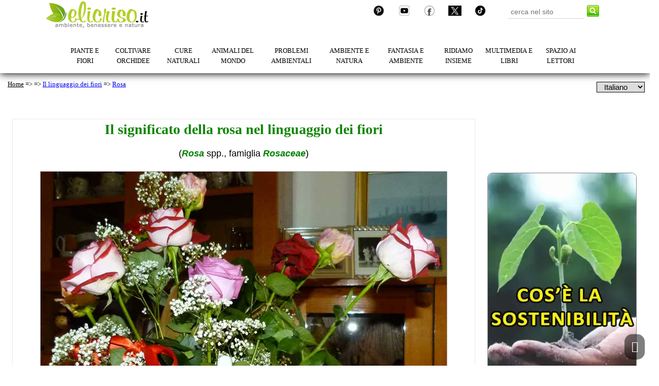

--- FILE ---
content_type: text/html; charset=UTF-8
request_url: https://www.elicriso.it/it/linguaggio_fiori/rosa/
body_size: 6972
content:
<!DOCTYPE html>
<html lang=it>
<head>
<meta charset="utf-8" />
    
 	<!-- Global site tag (gtag.js) - Google Analytics - TAG DI GOOGLE ANALYTICS -->

<script async src="https://www.googletagmanager.com/gtag/js?id=UA-396368-1"></script>
<script>
  window.dataLayer = window.dataLayer || [];
  function gtag(){dataLayer.push(arguments);}
  gtag('js', new Date());

  gtag('config', 'UA-396368-1');
</script>

    
 	<!-- Always force latest IE rendering engine (even in intranet) & Chrome Frame -->
	<meta http-equiv="X-UA-Compatible" content="IE=edge,chrome=1" />
 	<link rel="shortcut icon" type="image/x-icon" href="/it/immagini/elicriso.ico" />

<meta name="robots" content="index, follow">
	
 <title>Rosa: linguaggio dei fiori e delle piante di Rosa</title>
<meta property="og:title" content="Rosa: linguaggio dei fiori e delle piante di Rosa" />
<meta name="twitter:title" content="Rosa: linguaggio dei fiori e delle piante di Rosa" />

<meta name="keywords" content="Linguaggio dei fiori e delle piante, Rosa,   pianta, linguaggio fiori, significato, linguaggi, fiori, fiore, colori, simbologia,"/>

<meta name="description" content="La rosa è sicuramente il fiore più rappresentativo nel linguaggio dei fiori e ha numerosi significati a seconda del suo colore." /> 
<meta property="og:description" content="La rosa è sicuramente il fiore più rappresentativo nel linguaggio dei fiori e ha numerosi significati a seconda del suo colore. " />
<meta name="twitter:description" content="La rosa è sicuramente il fiore più rappresentativo nel linguaggio dei fiori e ha numerosi significati a seconda del suo colore." />

<meta property="og:image" content="https://www.elicriso.it/it/linguaggio_fiori/rosa/rose_P1020497.jpg" />
<meta name="twitter:image" content="https://www.elicriso.it/it/linguaggio_fiori/rosa/rose_P1020497.jpg" />
<meta property="og:image:secure_url" content="https://www.elicriso.it/it/linguaggio_fiori/rosa/rose_P1020497.jpg" />

<meta property="og:image:width" content="800" />
<meta property="og:image:height" content="637" />

<link rel="canonical" href="https://www.elicriso.it/it/linguaggio_fiori/rosa/">
<meta property="og:url" content="https://www.elicriso.it/it/linguaggio_fiori/rosa/">

<meta name="author" content="Redazione" />

<meta name="twitter:card" content="summary_large_image" />
<meta property="article:author" content="https://www.facebook.com/profile.php?id=100083107430044" />
<meta property="article:publisher" content="https://www.facebook.com/profile.php?id=100083107430044"/>
<meta name="twitter:creator" content="@staff_elicriso" />
<meta name="twitter:site" content="@staff_elicriso" />
<meta property="article:section" content="Linguaggio dei fiori e delle piante" />
<meta property="og:locale" content="it_IT" />
<meta property="og:site_name" content="Elicriso.it" />
<meta property="og:type" content="article" />
<meta name="copyright" content="Davoli Maria Giovanna - Partita Iva 02632170904">  
 
 	<!-- Mobile viewport optimized: j.mp/bplateviewport -->
	<meta http-equiv="X-UA-Compatible" content="IE=edge">
	<meta name="viewport" content="width=device-width, initial-scale=1.0, maximum-scale=1.0" />
	
	<!-- JavaScript	 -->
	<script src="https://www.elicriso.it/it/js/modernizr-1.7.min.js"></script>
	<script src="https://www.elicriso.it/it/js/jquery-1.7.1.min.js"></script>
	<script src="https://www.elicriso.it/it/js/jquery.flexslider-min.js"></script>
	<script src="https://www.elicriso.it/it/js/menu.js"></script>
	<script src="https://www.elicriso.it/it/js/w3data.js"></script>	
	<script src="https://www.elicriso.it/it/js/elicriso.js"></script>
	<script type="text/javascript" src="https://www.elicriso.it/it/js/ua-parser.js"></script>

	<!-- <link rel="import" href="menu/load-css.html" > -->

	<link href='https://fonts.googleapis.com/css?family=Open+Sans:400,400italic,700' rel='stylesheet' type='text/css'>
	<link href='https://fonts.googleapis.com/css?family=Oswald:400,300' rel='stylesheet' type='text/css'>

	<!-- Style -->
	<link id="A0" href="https://www.elicriso.it/it/css/normalize.css" rel="stylesheet" type="text/css"/>
	<link id="C0" href="/it/css/elicriso.css" rel="stylesheet" type="text/css"/>	
	<link id="C1" href="https://www.elicriso.it/it/css/ads.css" rel="stylesheet" type="text/css"/>	
	<link id="C2" href="https://www.elicriso.it/it/css/mix-responsive.css" rel="stylesheet" type="text/css"/>	
	<link id="C9" href="https://www.elicriso.it/it/css/mix.css" rel="stylesheet" type="text/css"/>	
	
	<script> getUserAgent(this);	</script>

  <!-- <script>
	$(function ()
		{
			$("head").load("menu/load-css.html");
		}
	 );
  </script> -->

<!-- Google Tag Manager -->
<script>(function(w,d,s,l,i){w[l]=w[l]||[];w[l].push({'gtm.start':
new Date().getTime(),event:'gtm.js'});var f=d.getElementsByTagName(s)[0],
j=d.createElement(s),dl=l!='dataLayer'?'&l='+l:'';j.async=true;j.src=
'https://www.googletagmanager.com/gtm.js?id='+i+dl;f.parentNode.insertBefore(j,f);
})(window,document,'script','dataLayer','GTM-MDLCQRT');</script>
<!-- End Google Tag Manager -->

   <script> 
  $(function()
    {
      $("#menutop").load("/it/menu/menu-top.html"); 
    }
   );
  </script> 
  <script> 
  $(function()
    {
      $("#scelta-lingua").load("/it/menu/scelta-lingua.html"); 
    }
   );
  </script> 
	<script>
    $(document).ready(function()
    {   
            //When btn is clicked
            $(".btn-responsive-menu").click(function() 
                {
                    $(".m_container").toggleClass("show");
                }
            );
    
            // When resize
            $(window).resize(function () 
                {
                    if ($(window).width() > 1099) 
                        {
                         		$(".m_container").css("display", "-webkit-inline-box");
                        		$(".m_container").css("display", "-webkit-inline-flex");
                        		$(".m_container").css("display", "-moz-inline-box");
                        		$(".m_container").css("display", "-ms-inline-flexbox");
                        		$(".m_container").css("display", "inline-flex");
                            $(".m_container").show();
                        } 
                        else 
                        {
                            $(".m_container").hide();
                        }
                }
            );
        }
    );

    //Slider
    $(window).load(function()
    {
			$('.flexslider').flexslider(
      {
      	animation: "slide", start: function(slider)
        {
        	$('body').removeClass('loading');
        }
			}
      );
    }
    );

	</script>

    <!-- <+GIO> -->
      <script>
    $(function()
	    {
	      $("#jump").load("/it/menu/jump.html");
	    }
	   );
  </script>
     	<!--- ANNUNCIO ADSENSE AUTOMATICO --->
     
 
<!--- SCRIPT PER FAR FUNZIONARE ANNUNCI DIVERSI--->  
<paranzalonasina>
  
</head>

<body itemscope itemtype="http://schema.org/WebPage">

<!-- Google Tag Manager (noscript) -->
<noscript><iframe src="https://www.googletagmanager.com/ns.html?id=GTM-MDLCQRT"
height="0" width="0" style="display:none;visibility:hidden"></iframe></noscript>
<!-- End Google Tag Manager (noscript) -->
 
		<!DOCTYPE html>
		<div id="menutop"></div>
 		<div class="mHist-Lang">
			<span class="sitemapPathMain">
				<a style="margin-left: 10px;color: black; text-decoration: underline;" href="https://www.elicriso.it/it">Home</a> =&gt;  =&gt; <a href='/it/linguaggio_fiori/' title='Il linguaggio dei fiori'>Il linguaggio dei fiori</a> =&gt; <a href='/it/linguaggio_fiori/rosa/' title='Rosa'>Rosa</a>			</span>
			
			<span class="scelta_lingua" id="scelta-lingua" ></span>
			
		</div>
<!--- ////////// INIZIO CORPO DELLA PAGINA. ///////////// --->
		
<div class="super_top"></div>		
<div class="super_blocco_sx">
<section class="TAG_Bordo_Pagina" >
<article itemscope itemtype="https://schema.org/NewsArticle">

<h1>  <span itemprop="headline name" id="significato-Rosa">
<div class="TAG_Titolo_Terze_Pagine_Centrato">Il significato della rosa nel linguaggio dei fiori</div></span></h1>
<div align="center">(<em class="TAG_Piante">Rosa</em> spp., famiglia <em class="TAG_Piante">Rosaceae</em>)   
</div>
 <p></p>

<div class="Immagine_Al_Centro">
<img itemprop="image" src="https://www.elicriso.it/it/linguaggio_fiori/rosa/rose_P1020497.jpg" loading="lazy" class="Img_responsive Bordo_Immagini"  alt="Rosa, significato della pianta" title="Rosa, significato della pianta" /> 
</div>

 <span id="connectBread" class="breadcrumb" itemscope="itemscope" itemprop="breadcrumb" itemtype="http://schema.org/BreadcrumbList" >
Tu sei in:	
<span itemscope="itemscope" itemprop="itemListElement" itemtype="http://schema.org/ListItem" >
<meta itemprop="position" content="0" />
<a href="https://www.elicriso.it/it/" itemprop="item">
<span itemprop="name" class="Maiuscoletto_Grigio_Sitemap">
home
</span>
</a>
</span>
<i>&#8594;</i>	
<span itemscope="itemscope" itemprop="itemListElement" itemtype="http://schema.org/ListItem" >
<meta itemprop="position" content="1" />
<a href="https://www.elicriso.it/it/linguaggio_fiori/" itemprop="item">
<span itemprop="name" class="Maiuscoletto_Grigio_Sitemap">
linguaggio dei fiori
</span>
</a>
</span>
<i>&#8594;</i>	
<span itemscope="itemscope" itemprop="itemListElement" itemtype="http://schema.org/ListItem" >
<meta itemprop="position" content="2" />
<a href="https://www.elicriso.it/it/linguaggio_fiori/rosa/" itemprop="item">
<span itemprop="name" class="Maiuscoletto_Grigio_Sitemap">
rosa
</span>
</a>
</span>
</span>

<span class="jump" id="jump"></span>
<div class="TAG_Fine_Immagine"></div> 


<div class="blocco_h_728x90">
<center>
<script async src="//pagead2.googlesyndication.com/pagead/js/adsbygoogle.js"></script>
<!-- Adattabile Quater Reattiva -->
<ins class="adsbygoogle"
style="display:block"
data-ad-client="ca-pub-1530852566059386"
data-ad-slot="3873976123"
data-ad-format="auto"></ins>
<script>
(adsbygoogle = window.adsbygoogle || []).push({});
</script>
</center>
</div>	

<p> La rosa è sicuramente il fiore più rappresentativo nel linguaggio dei fiori. </p>
<p>«Una rosa è una rosa è una rosa» volle che fosse scritto sulla sua tomba Gertrude Stein, scrittrice e poetessa statunitense vissuta tra il  1874 e il  1946 e mai definizione di questo fiore fu più impeccabile. </p>
<p>Scrive Alfredo Cattabiani nel suo <em>Florario</em>: «Contemplandola si evocheranno seconda la nostra condizione psichica e spirituale tanti e diversi simboli: il più elementare, ispirato alla sua breve durata, è l'impermanenza della vita, come Decimo Magno Ausonio scriveva nel IV secolo sulla scia di molti poeti latini: <br />  
Un unico giorno abbraccia la vita della rosa<br /> 
in un istante essa unisce gioventù e vecchiaia».</p>
<p>Nella mitologia greca la rosa è associata alla dea Venere. Infatti, quando Crono taglia i genitali del padre Urano per prendere il suo posto nel governo del creato, li getta in mare e subito si genera una spuma dalla quale nasce Afrodite, la dea dell'amore. Da quella stessa schiuma nacque un cespuglio pieno di spine sul quale gli dei gettarono del nettare facendo nascere delle rose bianche. Un giorno Afrodite mentre correva in aiuto del suo amante Adone, ferito mortalmente da un cinghiale mandato da Ares (sposo di Afrodite), si ferì con una spina delle rose bianche e il sangue, che sgorgò copioso, tinse di rosso il fiore e così nacque la rosa rossa. Scrive Giambattista Marino ne <em>La rosa</em>:</p>
<p>«(...) Ne la bella ferita
<br />
la rosa allor s'intinse
<br />e 'l suo candor dipinse;
<br />mentre la dea smarrita
<br />de la guancia fiorita
<br />discolorò le rose
<br />fe' di novo color l'altre pompose (...)
<br />E tu - disse - sarai
<br />il mio fior più gradito
<br />del mio sangue rivestito
<br />de' fior lo scettro avrai»</p>

<p>Nella poesia persiana si dice che a maggio, quando le rose sono in fiore gli usignoli cantano dichiarando in questo modo il loro amore per questo fiore. </p>
<p>E sono veramente tanti i significati attribuiti a questo  bellissimo fiore. Anche le religioni attribuiscono significati diversi alla rosa  come la religione cristiana che associa la rosa bianca alla Santa Vergine,  quella rosa al Bambin Gesù, quella rossa al sangue versato da Cristo e  considerata perciò la rosa della passione. </p>


<div class="blocco_ads_h_728x90">
<center>
<script async src="//pagead2.googlesyndication.com/pagead/js/adsbygoogle.js"></script>
<!-- Adattabile Octies Reattiva -->
<ins class="adsbygoogle"
style="display:block"
data-ad-client="ca-pub-1530852566059386"
data-ad-slot="6023472524"
data-ad-format="auto"></ins>
<script>
(adsbygoogle = window.adsbygoogle || []).push({});
</script>
</center>
</div>	

<p>Oggi, le rose hanno   diversi significati, anche in funzione del loro colore:</p>
<ul>
<li>la rosa bianca rappresenta oltre che il candore  e la purezza anche il silenzio e la segretezza; </li>
<li>la rosa rossa rappresenta il romanticismo più  vero e deve essere donata se si vuole dichiarare a una persona un Sentimento di  amore appassionato e profondo;</li>
<li>la rosa a fiore variegato rappresenta l'amore  tradito;</li>
<li>la rosa arancione trasmette un messaggio di  entusiasmo, di gioia ma anche di attrazione e desiderio verso una persona;</li>
<li>la rosa color pesca rappresenta la modestia,  oltre che ottimismo per il futuro;</li>
<li>la rosa gialla da sempre ha espresso gelosia,  inganno e tradimento. Oggi però questo significato è stato riveduto e si  attribuisce più un significato di amicizia, affetto, gioia di prendersi cura di  una persona (ricordando il giallo del sole); </li>
<li>le rose con i petali giallo chiaro sfumati di  rosa rappresentano un'amicizia vera e sincera;</li>
<li>le rose con i petali sfumati dal bianco al verde  augurano una vita felice, prospera e in buona salute;</li>
<li>la rosa di colore rosa trasmette ammirazione,  spensieratezza, felicità e si attribuisce anche il significato di  amore innocente;</li>
<li>la rosa blu (colore che non esiste in natura ma  creato artificialmente dall'uomo con particolari coloranti) quando donata  indica che si è unici perchè neanche la natura è stata in grado di crearla. </li>
</ul>
<p>Abbiamo un significato anche in base alla varietà della rosa:</p>
<ul>
<li>la rosa canina: rappresenta l'indipendenza ma  anche la poesia;</li>
<li>la rosa cappuccina: rappresenta la pompa magna e  lo splendore;</li>
<li>la rosa mosqueta: vuol dire che una persona è  bella ma capricciosa;</li>
<li>la rosa del Bengala indica che la persona alla  quale si dona è composta e seria;</li>
<li>la rosa della Cina vuol dire chiedere di riconciliarsi;</li>
<li>la rosa tea: simboleggia la gentilezza della  donna che si ama.<br />
<br />
</li>
</ul>
<p>Anche il numero delle rose che si regala ha un significato preciso:</p>
<ul>
<li>regalare 1 rosa vuol dire semplicità. Ma se  donata a un primo appuntamento vuol dire che c'è stato un colpo di fulmine. Se  donata alla persona amata vuol dire che si è ancora innamorati;</li>
<li>regalare 2 rose vuol dire affetto, fidanzamento  o desiderio di sposarsi;</li>
<li>regalare 3 rose in genere al primo mese di  fidanzamento indica il sentimento amoroso;</li>
<li>regalare 6 rose vuol dire alla persona amata che  gli manca; </li>
<li>regalare 7 rose significa dire a una persona che  ci interessa; </li>
<li>regalare 9 rose vuol dire che si ha desiderio  d'avere un rapporto lungo e duraturo con la persona amata; </li>
<li>regalare 10 rose dicono che si è una coppia  meravigliosa; </li>
<li>regalare 12 rose significa dire alla persona  amata che si desidera passare con lei il resto della vita; </li>
<li>regalare 13 rose vuol dire che c'è una grande  amicizia; </li>
<li>regalare 18 rose vuol dire che ci si sta  scusando per qualche fatto accaduto;</li>
<li>regalare 24 rose vuol dire ti amo e ti  appartengo; </li>
<li>regalare 40 rose vuol dire amore sincero; </li>
<li>regalare 50 rose vuol dire amore senza fine.</li></ul>
<p>Insomma... abbiamo di che scegliere.</p>
 
<div class="Spazio_Top_Botton_20"></div>

<p align="center">Se desideri sapere di più su questa pianta vai alla pagina: <a itemprop="url" href="https://www.elicriso.it/it/come_coltivare/rose/" class="TAG_Verde_Sottolineato_Grassetto" ><em>Come curare le rose</em></a> </p>

<div itemprop="author" itemscope itemtype="https://schema.org/Person">
<a itemprop="url" class="Autore_Articolo" href="https://www.elicriso.it/it/autori/anna-rosa/">
<span itemprop="name">articolo redatto da anna rosa falchi</span>
</a>
</div>

<div class="Spazio_Top_Botton_20"></div>

<a name="bibliografia"></a>
 <h2 id="bibliografia">   <div class="Sottotitoli_Terze_Pagine">Fonti bibliografiche</div></h2>
<p>I testi che usiamo per scrivere i nostri articoli sulle piante li puoi trovare a <a href="https://www.elicriso.it/it/come_coltivare/bibliografia/" class="TAG_Nero">questa pagina</a>.
</p>


<div class="blocco_ads_h_728x90">
<center>
<script async src="//pagead2.googlesyndication.com/pagead/js/adsbygoogle.js"></script>
<!-- 728 x 90 octies Reattiva -->
<ins class="adsbygoogle"
style="display:block"
data-ad-client="ca-pub-1530852566059386"
data-ad-slot="4196876924"
data-ad-format="auto"></ins>
<script>
(adsbygoogle = window.adsbygoogle || []).push({});
</script>
</center>
</div>
 </article>
 </section>
</div> 
		<!--- ################# FINE CORPO PAGINA ############# --->			
		<!--- super_blocco_dx --->
	<div class="super_blocco_dx" id="blocco-dx">
			<center>
<!--- INIZIO PUBBLICITA'  --->

			
<div class="blocco_ads_v_300x600">
<script async src="//pagead2.googlesyndication.com/pagead/js/adsbygoogle.js"></script>
<!-- 300 x 600 Lato Sopra Trovapiante -->
<ins class="adsbygoogle"
style="display:inline-block;width:300px;height:600px"
data-ad-client="ca-pub-1530852566059386"
data-ad-slot="7656702525"></ins>
<script>
(adsbygoogle = window.adsbygoogle || []).push({});
</script>
</div>
<div style="height: 30px"></div> 

<!--- FINE PUBBLICITA --->

<!--- TROVAPIANTE --->

		<!---	<div class="trovapiante">
				<div class="TP_Titolo">Trovapiante</div>

				<div class="TP_Scroll">
					<ul id="ID_Scroll" style="list-style-type:none">
					 	<<!---?php         OCCHIO QUA
							TrovaPiante("TP");
						?>
					</ul>
				</div>

				<div class="TP_Footer">
		      <div>Ricerca veloce</div>              
  <!--- ORIG SOLO       <input id="searchPlants" type="text" onKeyPress="searchPlants(event)">--->
 
          <!---    <input id="searchPlants" type="text" onKeyPress="searchPlants(event)" aria-label="searchPlants">
 
              
				</div>

			</div>

<!--- FINE TROVAPIANTE --->

<!--- INIZIO EX DFP - QUI GENERO LE ICONE DELLA BARRA LATERALE DESTRA (ha sostituito i dfp causali) --->

<br><br>

<a itemprop="url" href="https://www.elicriso.it/it/conservazione_specie_ambiente/cose-la-sostenibilita/">
<img style="border: 1px solid #868484;" itemprop="image" width="300" height="513" fetchpriority="high" decoding="async" class="img-responsive card-img img-cover TAG_Bordo_Arrotondato_Immagini" 
src="https://www.elicriso.it/it/immagini/immagini_exdfp/300-150/cose-la-sostenibilita-300.webp" title="Cosè la sostenibilità" alt="Cosè la sostenibilità" style="width: 300px; height: auto; aspect-ratio: 300 / 513">
</a>
<br><br>

<a itemprop="url" href="https://www.elicriso.it/it/bellezza_cura/spugne-di-mare/">
<img style="border: 1px solid #ffffff;" itemprop="image" width="300" height="227" fetchpriority="high" decoding="async" class="img-responsive card-img img-cover TAG_Bordo_Arrotondato_Immagini" 
src="https://www.elicriso.it/it/immagini/immagini_exdfp/300-150/spugne-di-mare-300.webp" title="Le spugne di mare: conosciamole" alt="Le spugne di mare: conosciamole"  style="width: 300px; height: auto; aspect-ratio: 300 / 227">
</a>
<br><br>

<a itemprop="url" href="https://www.elicriso.it/it/orchidee/phalaenopsis/">
<img style="border: 1px solid #868484;" itemprop="image" width="300" height="600" fetchpriority="high" decoding="async" class="img-responsive card-img img-cover TAG_Bordo_Arrotondato_Immagini" 
src="https://www.elicriso.it/it/immagini/immagini_exdfp/300-150/phalaenopsis-300.webp" title="Coltivare la Phalaenopsis" alt="Coltivare la Phalaenopsis"  style="width: 300px; height: auto; aspect-ratio: 300 / 600">
</a>
<br><br>



<a itemprop="url" href="https://www.elicriso.it/it/piante_allucinogene/cannabis/">
<img style="border: 1px solid #ffffff;" itemprop="image" width="300" height="482" fetchpriority="high" decoding="async" class="img-responsive card-img img-cover TAG_Bordo_Arrotondato_Immagini" 
src="https://www.elicriso.it/it/immagini/immagini_exdfp/300-150/cannabis-300.webp" title="La Cannabis, conosciamola" alt="La Cannabis, conosciamola"  style="width: 300px; height: auto; aspect-ratio: 300 / 482">
</a>
<br><br>
<!--- FINE GENERAZIONE ex DFP --->

		</center>>>>>		</div> 

		<p></p>

		<div id="back-top" class="hidden-phone" style="display: block;">
        <a href="#top">
            <div class="sticker-wrapper">
                <div class="sticker" title="Back to Top">
                </div>
            </div>
        </a>
    </div>
		
		<div id="menubottom">
			<div class="super_bottom">

<div class="blocco_corrispondenza">
<center>
<!-- Reattiva - Contenuti con corrispondenza -->
<script async src="//pagead2.googlesyndication.com/pagead/js/adsbygoogle.js"></script>
<ins class="adsbygoogle"
style="display:block"
data-ad-format="autorelaxed"
data-ad-client="ca-pub-1530852566059386"
data-ad-slot="6635734123"></ins>
<script>
(adsbygoogle = window.adsbygoogle || []).push({});
</script>
</center>
</div>
</div>
<div class="textFootnote">Dedicato a mio padre, non per un addio ma per un  arrivederci</div>
<div class="barBottom">
	<a href="https://www.elicriso.it/" >Elicriso Home</a>
</div>
<div class="linkBottom">

 <!-- Icone social -->

<p align="center">
<a target="_blank" href="https://www.pinterest.it/elicriso_natura/_saved/">
<img src="/it/immagini/social/pinterest-40.webp" alt="Seguici su Pinterest" title="Seguici su Pinterest" loading="lazy" align="center" style="padding-right:10px" width="40px" height="40px" >
</a> 
<a target="_blank" title="Seguici su Youtube" rel="nofollow" href="https://www.youtube.com/user/StaffElicriso/videos"><img src="/it/immagini/social/youtube-40.webp" alt="Seguici su Youtube" loading="lazy" align="center" style="padding-right:10px" width="40px" height="40px">
</a>
<a target="_blank" title="Seguici su Facebook" rel="nofollow" href="https://www.facebook.com/profile.php?id=100083107430044"><img src="/it/immagini/social/facebook-40.webp" alt="Seguici su Facebook" loading="lazy" align="center" style="padding-right:10px" width="40px" height="40px">
</a>
<a target="_blank" title="Seguici su X" href="https://x.com/staff_elicriso/"><img  loading="lazy" src="/it/immagini/social/x-40.webp" alt="Seguici su X" style="padding-right:10px" align="center" width="40px" height="40px">
</a>
<a href="https://www.tiktok.com/@elicriso.it" target="_blank"><img  loading="lazy" src="/it/immagini/social/tik-tok-40.webp" alt="Seguici su Tik Tok" style="padding-right:10px" align="center" width="40px" height="40px">
</a>
<a href="javascript:print();"><img  loading="lazy" src="/it/immagini/social/stampa-40.webp" alt="Stampa la pagina" style="padding-right:10px" align="center" width="40px" height="40px">
</a>
</p>


<div class="linkBottom" align="center">
	<span class="altern_links">

			<a style=" color:#108604" href="https://www.elicriso.it/it/contatti/"><strong>Contatti</strong></a>  -  <a style="color: #108604;" href="https://www.elicriso.it/it/perche_elicriso/"><strong>Chi siamo e perchè elicriso</strong></a>  -  <a style="color: #108604;" href="https://www.elicriso.it/it/redazione/"><strong>Redazione</strong></a>  -  <a style="color: #108604;" href="https://www.elicriso.it/it/cookies/"><strong>Privacy e informativa sui cookies</strong></a>
	
	</span>
</div>
<div class="linkLegal">
	<ul class="altern_links">
		<li>
    	<a style="color: black;"  href="https://www.elicriso.it/it/copyright/">Copyright&copy; 2025 e note legali Elicriso.it. E' vietata la riproduzione anche parziale dei contenuti pubblicati - P. IVA 02632170904 </a>
		</li>
	</ul>
</div>
		</div>

	</body>
	
</html>


	


--- FILE ---
content_type: text/html
request_url: https://www.elicriso.it/it/menu/menu-top.html
body_size: 3185
content:
    <header class="div_main_menu2">      

		<script>
	    $(document).ready(function()
	    {   
	            //When btn is clicked
	            $(".btn-responsive-menu").click(function() 
	                {
	                    $(".m_container").toggleClass("show");
	                }
	            );
	    
	            // When resize
	            $(window).resize(function () 
	                {
	                    if ($(window).width() > 1099) 
	                        {
                        		$(".m_container").css("display", "-webkit-inline-box");
                        		$(".m_container").css("display", "-webkit-inline-flex");
                        		$(".m_container").css("display", "-moz-inline-box");
                        		$(".m_container").css("display", "-ms-inline-flexbox");
                        		$(".m_container").css("display", "inline-flex");
                        		$(".m_container").css("display", "inline-block");
                            $(".m_container").show();
	                        } 
	                        else 
	                        {
	                            $(".m_container").hide();
	                        }
	                }
	            );
	        }
	    );
	
	    //Slider
	    $(window).load(function()
	    {
				$('.flexslider').flexslider(
	      {
	      	animation: "slide", start: function(slider)
	        {
	        	$('body').removeClass('loading');
	        }
				}
	      );
	    }
	    );
	
		</script>
        
<!-- Inizio  menù top -->
                       
<!-- SFONDO BIANCO MA AVVICINA LE SCRITTE DEI MENU' -->
<div id="wrapper" class="boxed">

<!-- Header sfondo bianco -->
<div id="header" class="normal container">

<!-- Logo -->
<div class="logo" itemscope itemtype="https://schema.org/Organization">
<h1 class="image">elicriso</h1>
</div>

 <!-- Cerca  -->

<div class="top-banner-block">
<div class="input-group margin-bottom-sm">
<form action="https://www.elicriso.it/it/cerca" id="cse-search-box">
<input type="hidden" name="cx" value="018312969948279839209:alybjiy1bmg"/>
<input type="hidden" name="cof" value="FORID:10" />
<input type="hidden" name="ie" value="ISO-8859-1" />
<input type="text" name="q" size="50" class="sinput" placeholder="cerca nel sito" />
<input type="image" src="https://www.elicriso.it/it/immagini/cerca.png" alt="elicriso.it" name="sa" class="go" /><br>
</form>
 <!--<script async="async" type="text/javascript" src="https://www.google.it/coop/cse/brand?form=cse-search-box&amp;lang=it"></script>-->
</div>
</div>

<!-- Icone social -->
<span class="top-social Allinea_A_Destra">
<ul class="social-icons">
<li class="pinterest">
<a target="_blank" href="https://www.pinterest.it/elicriso_natura/_saved/"><img width="20" height="20" loading="lazy" src="/it/immagini/social/20/pinterest-20.jpg" alt="Seguici su Pinterest" title="Seguici su Pinterest" >
</a>
</li>
<li class="youtube">
<a target="_blank" title="Seguici su Youtube" href="https://www.youtube.com/user/StaffElicriso/videos"><img width="25" height="20" loading="lazy" src="/it/immagini/social/20/youtube-20.jpg" alt="Seguici su Youtube">
</a>
</li>
<li class="facebook">
<a target="_blank" title="Seguici su Facebook" href="https://www.facebook.com/profile.php?id=100083107430044"><img width="20" height="20" loading="lazy" src="/it/immagini/social/20/facebook-20.jpg" alt="Seguici su Facebook">
</a>
</li>
<li class="twitter">
<a target="_blank" title="Seguici su X" href="https://x.com/staff_elicriso/"><img width="26" height="20" loading="lazy" src="/it/immagini/social/20/x-20.jpg" alt="Seguici su X">
</a>

<li class="twitter">
<a target="_blank" title="Seguici su Tik Tok" href="https://www.tiktok.com/@elicriso.it"><img width="20" height="20" loading="lazy" src="/it/immagini/social/20/tik-tok-20.jpg" alt="Seguici su Tik Tok">
</a>
</li>
</ul>
</span>


</div>
</div>
  <!-- Fine menù top -->  
	    <div class="btn-responsive-menu">
	        <span class="icon-bar"></span>
	        <span class="icon-bar"></span>
	        <span class="icon-bar"></span>
	    </div>    
			
			<center>
				<div class="m_container">
		
			    <nav class="nav_class">
			
 <div id="M1" class="dropdown">
	    <button id="M1" class="dropbtn">PIANTE E FIORI</button>
					    <div class="dropdown-content">
      <a id="Piante-d-appartamento-e-da-giardino" href="/it/come_coltivare/">Piante d'appartamento e da giardino</a>
      <a id="Piante-d-appartamento-con-fiori" href="/it/piante_da_appartamento_con_fiori/">Piante d'appartamento con fiori</a>
      <a id="Piante-d-appartamento-con-foglie" href="/it/piante_da_appartamento_con_foglie/">Piante d'appartamento con foglie</a>
      <a id="Piante-da-esterno-da-fiore" href="/it/piante_da_esterno_da_fiore/">Piante da esterno da fiore</a>
      <a id="Piante-aromatiche" href="/it/piante_aromatiche/">Piante aromatiche</a>
      <a id="Piante-bulbose" href="/it/piante_bulbose/">Piante bulbose</a>
      <a id="Piante-grasse-coltivazione" href="/it/come_coltivare/piante_grasse/">Piante grasse coltivazione</a>
      <a id="Tecniche-di-giardinaggio" href="/it/tecniche_di_giardinaggio/">Tecniche di giardinaggio</a>
      <a id="Parassiti-e-avversità-delle-piante" href="/it/parassiti/">Parassiti e avversità delle piante</a>      <a id="Piante-grasse-curiosità" href="/it/piante_grasse/">Piante grasse curiosità</a>
      <a id="Piante-allucinogene" href="/it/piante_allucinogene/">Piante allucinogene</a>                 
      <a id="Piante-velenose" href="/it/piante_velenose/">Piante velenose</a>      
      <a id="L-agronomo-risponde" href="/it/agronomo_risponde/">L'agronomo risponde</a>
      <a id="Come-sono-fatte-le-piante" href="/it/le_piante_come_sono_fatte_e_come_vivono/">Come sono fatte le piante</a>
      <a id="Conoscere-le-piante" href="/it/guida_alle_piante/">Conoscere le piante</a>
      <a id="Moltiplicazione-delle-piante" href="/it/riproduzione_delle_piante/">Moltiplicazione delle piante</a>
      <a id="Piante-carnivore" href="/it/piante_carnivore/">Piante carnivore</a>  
</div>
</div>
					
				  <div id="M2" class="dropdown">
					    <button id="Coltivare-orchidee" class="dropbtn">COLTIVARE ORCHIDEE</button>
        <div class="dropdown-content">
		<a id="Orchidee-Informazioni-generali" href="/it/orchidee/#generali">Informazioni generali</a>
		<a id="Orchidee-Tecniche-di-coltivazione" href="/it/orchidee/#coltivazione">Tecniche di coltivazione</a>
		<a id="Orchidee-Principali-specie" href="/it/orchidee/#specie">Principali specie</a>
			</div>
			</div> 
					
	  <div id="M3" class="dropdown">
        <button id="Rubrica-Cure-naturali" class="dropbtn">CURE NATURALI</button>
        <div class="dropdown-content">
                    <a id="Piante-medicinali" href="/it/piante_medicinali/">Piante medicinali</a>
                    <a id="Cure-naturali" href="/it/cure_naturali/">Cure naturali</a>
                    <a id="Come-curare-la-nostra-bellezza" href="/it/bellezza_cura/">Come curare la nostra bellezza</a>
                    <a id="Mangiare-sano" href="/it/mangiare_sano/">Mangiare sano</a>
                    <a id="Tutto sul peperoncino" href="/it/peperoncino/">Tutto sul peperoncino</a>                   
                    <a id="I-fiori-di-Bach" href="/it/fiori_di_bach/">I fiori di Bach</a>
                    <a id="Piante-afrodisiache" href="/it/piante_afrodisiache/">Piante afrodisiache</a>
          </div>
          </div> 
    
				  <div id="M4" class="dropdown">
        <button id="Animali-del-mondo" class="dropbtn">ANIMALI DEL MONDO</button>
        <div class="dropdown-content">
                  <a id="Il-regno-degli-animali" href="/it/animali_regno/">Il regno degli animali</a>
                  <a id="Mammiferi" href="/it/animali_regno/mammalia/">Mammiferi</a>
                  <a id="Uccelli" href="/it/animali_regno/aves/">Uccelli</a>
                  <a id="Rettili" href="/it/animali_regno/reptilia/">Rettili</a>
                  <a id="Anfibi" href="/it/animali_regno/amphibia/">Anfibi</a>
                  <a id="Pesci" href="/it/animali_regno/pesci/">Pesci</a>
                  <a id="Insetti" href="/it/animali_regno/insetti/">Insetti</a>
                  <a id="Echinodermi" href="/it/animali_regno/echinodermata/">Echinodermi</a>
                  <a id="Cefalopodi" href="/it/animali_regno/cephalopoda/">Cefalopodi</a>
                  <a id="Suoni-emessi-dagli-animali" href="/it/suoni_animali/">Suoni emessi dagli animali</a>
        </div>
      </div> 
					
				  <div id="M5" class="dropdown">
        <button id="Problemi-ambientale" class="dropbtn">PROBLEMI AMBIENTALI</button>
        <div class="dropdown-content">
                  <a id="Quando-l'uomo-diventerà-un-essere-umano" href="/it/stragi_compiute_uomo/">Quando l'uomo diventerà un essere umano?</a>
                  <a id="Energie-rinnovabili" href="/it/energie_rinnovabili/">Energie rinnovabili</a>
                  <a id="Diritto-ambientale" href="/it/sostenibilita_ed_etica_ambientale/">Sostenibilità ed etica ambientale</a>
                  <a id="Conservazione-delle-specie-e-dell-ambiente" href="/it/conservazione_specie_ambiente/">Conservazione delle specie e dell'ambiente</a>
                  <a id="Agricoltura-e-ambiente" href="/it/agricoltura_e_ambiente/">Agricoltura e ambiente</a>
                  <a id="Gli-incendi-ciò-che-dobbiamo-sapere" href="/it/incendi/">Gli incendi: ciò che dobbiamo sapere</a>
                  <a id="News-ambientali" href="/it/news/">News ambientali</a>
        </div>
      </div> 
    
				  <div id="M6" class="dropdown">
        <button id="Ambiente-e-natura" class="dropbtn">AMBIENTE E NATURA</button>
        <div class="dropdown-content">
                  <a id="Geologia" href="/it/geologia_ambiente/">Geologia</a>
                  <a id="Clima-e-ambiente" href="/it/clima_ambiente/">Clima e ambiente</a>
                  <a id="Oli-vegetali" href="/it/olio/">Oli vegetali</a>
                  <a id="Geologia-e-biologia-marina" href="/it/geologia_biologia_marina/">Geologia e biologia marina</a>
                  <a id="Vecchi-siti-geologici" href="/it/vecchi_siti_geologici/">Vecchi siti geologici</a>
                  <a id="Aree-protette" href="/it/aree_protette/">Aree protette</a>
                  <a id="Natura-usi-costumi-del-sud-America" href="/it/natura_sud_america/">Natura, usi, costumi del sud America</a>
                  <a id="Quando-si-raccoglie-la-frutta-italiana" href="/it/frutta/">Quando si raccoglie la frutta italiana</a>
                  <a id="Directory-sulla-natura-e-l-ambiente" href="/it/directory/">Directory sulla natura e l'ambiente</a>
        </div>
      </div> 
					
			  <div id="M7" class="dropdown">
            <button id="Fantasia-e-ambiente" class="dropbtn">FANTASIA E AMBIENTE</button>
            <div class="dropdown-content">
                      <a id="Mitologia-e-ambiente" href="/it/mitologia_ambiente/">Mitologia e ambiente</a>
                      <a id="Il-linguaggio-dei-fiori" href="/it/linguaggio_fiori/">Il linguaggio dei fiori</a>
                      <a id="Arte-e-ambiente" href="/it/arte/">Arte e ambiente</a>
                       <a id="Quiz sull'ambiente" href="/it/quiz/">I nostri quiz</a>                     
                      <a id="Musica-e-ambiente" href="/it/musica_ambiente/">Musica e ambiente</a>
                      <a id="Letteratura-e-dintorni" href="/it/letteratura_e_dintorni/">Letteratura e dintorni</a>
                      <a id="Ricette-di-cucina" href="/it/cucina/">Ricette di cucina</a>
                        </div>
          </div> 
					
			  <div id="M8" class="dropdown">
            <button id="Ridiamo-insieme" class="dropbtn">RIDIAMO INSIEME</button>
            <div class="dropdown-content">
                       <a id="L-angolo-della-Sardina" href="/it/angolo_della_sardina/">L'angolo della Sardina</a>
                      <a id="Le-nostre-vignette" href="/it/vignette/">Le nostre vignette</a>
            </div>
          </div> 
        
			  <div id="M9" class="dropdown">
        <button id="Multimedia-e-libri" class="dropbtn">MULTIMEDIA E LIBRI</button>
        <div class="dropdown-content">
                  <a id="Video" href="/it/video/">Video</a>
                  <a id="Foto-della-natura" href="/it/foto_natura_ambiente/">Foto della natura</a>
                  <a id="Recensioni" href="/it/recensioni/">Recensioni</a>
                  <a id="Dizionario-botanico" href="/it/dizionario_botanico/">Dizionario botanico</a> 
        </div>
      </div> 
					
			  <div id="M0" class="dropdown">
        <button id="Spazio-ai-lettori" class="dropbtn">SPAZIO AI LETTORI</button>
        <div class="dropdown-content" id="M0">
                  <a id="Racconti-di-viaggio" href="/it/racconti_di_viaggio/">Racconti di viaggio</a>
                  <a id="Gli-articoli-dei-lettori" href="/it/pubblicare_articoli/">Gli articoli dei lettori</a>
				<a id="Gli-articoli-dei-lettori" href="/it/link/">Links siti amici</a>
                    </div>
      </div> 
			
					</nav>
		
				</div>
			</center>

	</header> <!-- #header -->

--- FILE ---
content_type: text/html
request_url: https://www.elicriso.it/it/menu/scelta-lingua.html
body_size: 69
content:
<script type="text/javascript">
    function clickedThis(p_Value) {
        var l_GetPathClientRoot = 'https://www.elicriso.it';
        switch (p_Value) {
            case "it":
                window.location = l_GetPathClientRoot + '/it';
                break;
            case "es":
                window.location = l_GetPathClientRoot + '/es';
                break;
            //case "en":
            //    window.location = l_GetPathClientRoot + '/en';
            //    break;
        }
    };
</script>

<select id="dropdownLanguageSelector" class="selectorLanguage" name="dropdownLanguageSelector" onchange="clickedThis(this.value);" aria-label="dropdownLanguageSelector">
    <!-- <option value="na"></option> -->
    <option value="it">Italiano</option>
    <option value="es">Espa&#241;ol</option>
</select>

--- FILE ---
content_type: text/html
request_url: https://www.elicriso.it/it/menu/jump.html
body_size: 500
content:
<script>

    // TWITTER
    var tmpTitle = document.getElementsByTagName('title')[0].innerHTML;
    var tmpURL = document.URL;

    var UAgent = navigator.userAgent;
    // Android, Mobile, iPhone, iPad, Windows Phone, IEMoble
		//var posF = UAgent.search("Firefox");
    //document.getElementById("insertUA").innerHTML = UAgent;
 
	 // WhatsApp
    var WAString = "<a class='imageWhatsApp_A' href='whatsapp://send?text="+tmpTitle+" "+tmpURL+"' > <img src='/it/immagini/social/watthapp50.png' width="50"  height="26" /> </a>";
    document.getElementById("insertWA").innerHTML = WAString;
		
	  // FACEBOOK
    var FBString = '<div class="fb-share-button" data-href="'+tmpURL+'" data-layout="button" data-size="small" data-mobile-iframe="false"><a target="_blank" href="https://www.facebook.com/sharer/sharer.php?u='+tmpURL+'&amp;src=sdkpreparse" class="fb-xfbml-parse-ignore"><img src="/it/immagini/social/facebook50.png" width="24"  height="26" /></a></div>';
    document.getElementById("insertFB").innerHTML = FBString;

	  // TWITTER	
    var TWString = "<a class='imageTwitter_A' target='_blank' href='https://twitter.com/share?url="+tmpURL+"&lang=en-US&via=elicriso&text="+tmpTitle+"' > <img src='/it/immagini/social/twitter50.png' alt='' width="50"  height="26" /> </a>";
    document.getElementById("insertTW").innerHTML = TWString;
	
		 // Email  
	var EMString = "<a class='imageEmail_A' target='_blank' href='mailto:?subject="+tmpTitle+" "+tmpURL+"' > <img src='https://www.elicriso.it/it/immagini/social/email50.png' alt='' width="50"  height="26" /></a>";
    document.getElementById("insertEM").innerHTML = EMString;

</script>
 <!--  ORIGINALI FABIO
   <span id="insertTW" style="float: right; margin-left: 2%; margin-right: 1%;" ></span>
   <span id="insertGP" style="float: right; margin-left: 2%;" ></span>
   <span id="insertFB" style="float: right; margin-left: 2%;" ></span>
   <span id="insertWA" style="float: right; margin-left: 2%;" ></span>
--> 
   
  <span id="insertWA" style="float: right; margin-left: 3%; padding-bottom: 10px; padding-top: 20px;" ></span>   
  <span id="insertFB" style="float: right; margin-left: 3%; padding-bottom: 10px; padding-top: 20px;" ></span>
  <span id="insertTW" style="float: right; margin-left: 3%; padding-bottom: 10px; padding-top: 20px;" ></span>  
  <span id="insertEM" style="float: right; margin-left: 3%; padding-bottom: 10px; padding-top: 20px;" ></span>

--- FILE ---
content_type: text/html; charset=utf-8
request_url: https://www.google.com/recaptcha/api2/aframe
body_size: 264
content:
<!DOCTYPE HTML><html><head><meta http-equiv="content-type" content="text/html; charset=UTF-8"></head><body><script nonce="o6n7odXfrEiigeuOvR4KZQ">/** Anti-fraud and anti-abuse applications only. See google.com/recaptcha */ try{var clients={'sodar':'https://pagead2.googlesyndication.com/pagead/sodar?'};window.addEventListener("message",function(a){try{if(a.source===window.parent){var b=JSON.parse(a.data);var c=clients[b['id']];if(c){var d=document.createElement('img');d.src=c+b['params']+'&rc='+(localStorage.getItem("rc::a")?sessionStorage.getItem("rc::b"):"");window.document.body.appendChild(d);sessionStorage.setItem("rc::e",parseInt(sessionStorage.getItem("rc::e")||0)+1);localStorage.setItem("rc::h",'1767230379974');}}}catch(b){}});window.parent.postMessage("_grecaptcha_ready", "*");}catch(b){}</script></body></html>

--- FILE ---
content_type: text/css
request_url: https://www.elicriso.it/it/css/elicriso.css
body_size: 11499
content:
body
{
	font-family: 'Georgia', 'Arial', Serif, 'open_sansregular';
	font-size: 18px;     /* or 0,95em */
	line-height: +1.9;   /* or 1,5em Distanza tra le righe */
	text-align: left;    /* or justify */
	margin-top: 0px;
	color: #000;
	-webkit-touch-callout: none; /* iOS Safari */
	-webkit-user-select: none; /* Safari */
	-khtml-user-select: none; /* Konqueror HTML */
	-moz-user-select: none; /* Firefox */
	-ms-user-select: none; /* Internet Explorer/Edge */
	user-select: none; /* Non-prefixed version, currently supported by Chrome and Opera */
}
@font-face {
    font-family: 'open_sansregular';
    src: url('../fonts/opensans-variablefont_wdthwght-webfont.woff2') format('woff2'),
         url('../fonts/opensans-variablefont_wdthwght-webfont.woff') format('woff');
    font-weight: normal;
    font-style: normal;
}
.div_main_menu
{
	clear: both;
	width: 100%;
	display: inline-block;
	background-color: #fff;          /* orig 000000 colore barra cubettone */   
	box-shadow: 0px 1px 15px #000;
}
.div_main_menu2        /* menù top*/
{
	clear: both;
	width: 100%;
	display: inline-block;
	background-color: #fff;        /* orig 000000 */
	box-shadow: 0px 1px 15px #000;   /* riga nera sfumata */
	---margin-top: -20px;          /* altezza top */
}
.Img_responsive 
{
  max-width: 100%;
  height: auto;
}
.search
{
	float: right;
	-margin-right: -7.5em; /* orig */
	margin-right: -6.5em;
	margin-top: 2em;
}
.imagePinterest
{
	float: right;
	margin-right: 2.5%;
}
.imageTwitter
{
	float: right;
	margin-right: 1.8%;
}
.imageFacebook
{
	float: right;
	margin-right: 1.8%;
}

.imageYouTube
{
	float: right;
	margin-right: 3%;
}
.imageGooglePlus_A
{
	float: right;
}
.imageFacebook_A
{
	float: right;
}
.imageTwitter_A
{
	float: right;
}
.imageWhatsApp_A
{
	display: none;
	float: right;
}
.btn-responsive-menu  /* cubettone */
{
	display: none;
	clear: left;
	float:left;
	padding: 5px;
	margin-left: 15px;
	margin-bottom: 2px;  /* orig 10 */
	margin-top: 5px;          /* non c'era*/
	cursor: pointer;
	color: #fff;
	text-shadow: 0 -1px 0 rgba(0, 0, 0, 0.25);
	background: #333;
	-webkit-border-radius: 4px;
	-moz-border-radius: 4px;
	border-radius: 4px;
}
.icon-bar   /* cubettone  */
{
	display: block;
	width: 25px;       /* 18 orig dimensioni cubettone */
	height: 2px;
	margin:3px;         /* 5 orig dimensioni cubettone */
	background-color: #f5f5f5;
	-webkit-border-radius: 1px;
	-moz-border-radius: 1px;
	border-radius: 1px;
	-webkit-box-shadow: 0 1px 0 rgba(0, 0, 0, 0.25);
	-moz-box-shadow: 0 1px 0 rgba(0, 0, 0, 0.25);
	box-shadow: 0 1px 0 rgba(0, 0, 0, 0.25);
}
.m_container
{
   display: -webkit-inline-box;
   display: -webkit-inline-flex;
   display: -moz-inline-box;
   display: -ms-inline-flexbox;
   display: inline-flex;
   -webkit-align-self: auto;
  	padding-left: 10%;
	padding-right: 10%;
	margin-top: 15px;
	background-color: #fff;  /*000000 orig*/
	color: #FFFFFF;
	text-decoration: none;
	text-align: center;
	justify-content: center;
	cursor: default;
}
.show
{
	display:block!important
}
.m_container a
{
	text-align: left;
	border: thin solid #3a4e59;
	background-color: #FFF;
	color: #000;
	cursor: pointer;
}
.nav_class
{
    display: inline-flex;
	position: relative;
	background: #ffffff;  /*000000 orig sfondo menù cubettone*/
	z-index : 999999;
}
.dropdown
{
  float: left;
  overflow: visible;				
  -border: thin solid #3a4e59;       /*incornicia il menù a discesa del cubettone*/
}
.dropdown .dropbtn
{
	font-family: 'Georgia', 'Times New Roman', 'Times', 'Serif';
	font-size: 13px;    /*or. 14*/
 	border: none;
  	outline: none;
  	color: black;  /*white orig*/
  	padding: 14.5px 6px;
  	background-color: white;   /*black orig*/
  	text-align: center;
	cursor: default;
	/*word-spacing: 5px;*/
	line-height: 20px;
}
.dropdown-content
{
  display: none;
  position: absolute;
  background-color: #f9f9f9;
  min-width: 160px;
  overflow: visible;
}
.dropdown-content a
{
  font-family: 'Georgia', 'Times New Roman', 'Times', 'Serif';
  font-size: 14px;   /*14px orig*/
  float: none;
  color: black;
  padding: 10px 5px;
  text-decoration: none;
  display: block;
  text-align: left;
  border: thin solid #3a4e59;
 	overflow: visible;
}
.m_container a[id=M1]:hover, .dropdown[id=M1]:hover .dropbtn
{
	background-color: #8DD108;
	color:#000;
}
.dropdown-content a[id=M1]:hover
{
	background-color: #8DD108;
	color:#000;
	/*width: 250%;*/
}
.m_container a[id=M2]:hover, .dropdown[id=M2]:hover .dropbtn
{
	background-color:#ff9414;
	color:#fff;
}
.dropdown-content a[id=M2]:hover
{
	background-color:#ff9414;
	color:#fff;
	/*width: 170%;*/
}
.m_container a[id=M3]:hover, .dropdown[id=M3]:hover .dropbtn
{
	background-color:#ffd25b;
	color:#000;
}
.dropdown-content a[id=M3]:hover
{
	background-color:#ffd25b;
	color:#000;
	/*width: 400%;*/
}
.m_container a[id=M4]:hover, .dropdown[id=M4]:hover .dropbtn
{
	background-color:darkgray;
	color:#000;
}
.dropdown-content a[id=M4]:hover
{
	background-color:darkgray;
	color:#000;
	/*width: 180%;*/
}
.m_container a[id=M5]:hover, .dropdown[id=M5]:hover .dropbtn
{
	background-color:#ff9414;
	color:#fff;
}
.dropdown-content a[id=M5]:hover
{
	background-color:#ff9414;
	color:#fff;
	/*width: 290%;*/
}
.m_container a[id=M6]:hover, .dropdown[id=M6]:hover .dropbtn
{
	background-color:darkgoldenrod;
	color:#fff;
}
.dropdown-content a[id=M6]:hover
{
	background-color:darkgoldenrod;
	color:#fff;
	/*width: 350%;*/
}
.m_container a[id=M7]:hover, .dropdown[id=M7]:hover .dropbtn
{
	background-color:#f386af;
	color:#fff;
}
.dropdown-content a[id=M7]:hover
{
	background-color:#f386af;
	color:#fff;
	/*width: 150%;*/
}
.m_container a[id=M8]:hover, .dropdown[id=M8]:hover .dropbtn
{
	background-color:dodgerblue;
	color:#fff;
}
.dropdown-content a[id=M8]:hover
{
	background-color:dodgerblue;
	color:#fff;
	/*width: 160%;*/
}
.m_container a[id=M9]:hover, .dropdown[id=M9]:hover .dropbtn
{
	background-color:#ccff99;
	color:#000;
}
.dropdown-content a[id=M9]:hover
{
	background-color:#ccff99;
	color:#000;
	/*width: 130%;*/
}
.m_container a[id=M0]:hover, .dropdown[id=M0]:hover .dropbtn
{
	background-color:#ffffcc;
	color:#000;
}
.dropdown-content a[id=M0]:hover
{
	background-color:#ffffcc;
	color:#000;
	/*width: 182%;*/
}
.dropdown:hover .dropdown-content
{
  display: block;
	font-family: 'Georgia', 'Times New Roman', 'Times', 'Serif';
	font-size: 12px;
}

/* Classi per il corpo centrale */

.mHist-Lang  /* Sitemap */
{
	width: 100%;
}
.sitemapPathMain    /* Sitemap */
{
  width: auto;
  clear: both;
  float: left;
  margin-top: 10px;
  margin-bottom: 10px;
  color:#000;            /* colore freccette- io */
  
  margin-rigt: 5px; /*  io */
  margin-left: 5px; /*  io */
  font-size: 13px;  /*  io */
  font-family: 'Georgia', 'Times New Roman', 'Times', 'Serif'; /*  io */  
}
.jump
{
	clear: both;
	float: right;
	width: 100%;
	margin-top: 10px;
}
.scelta_lingua
{
	width: 30%;
  float: right;
  margin-top: 10px;
  margin-bottom: 10px;
	text-align: right;
	margin-right: 10px;
}
.selectorLanguage
{
	border: 1px solid #050505;
  /*float: right;*/
  font-size: 1.1em;
  margin-top: 5px;
  margin-bottom: 10px;
  margin-left: -123px; /*or. nada/
  /*position: relative;*/
  font-family: inherit;
  font-size: 15px;
  padding-left: 10px;
  padding-right: 10px;
}
.slider_main
{
	width: 100%;
	margin-top: 20px;
	/*margin-left: 5px;*/
	display: inline-block;
}
.super_top
{
	width: 100%;
	/*margin-left: 5px;*/
	display: inline-block;
}
.super_bottom
{
	width: 98%;
	margin-left: 3px;
	display: inline-block;
}
.super_blocco_sx
{
	width: 81%;  /* 59%; */
	/*width: 68%;*/
	display: inline-flex;
	float: left;
	vertical-align: top;
	flex-wrap: wrap;
	justify-content: center;
	align-content: center;
}
.super_blocco_dx
{
	width: 17%;    /* 39%; */
	/*width: 28%;*/
	/*float: right;*/
	display: inline-grid;
	vertical-align: top;
	flex-wrap: wrap;
	justify-content: center;
	align-content: center;
}
.contenitore2
{
	width: 95%;   /* 90%; */
	background: #FFFFFF;
	border: 0px solid #eaeaea;     /* orig 1px */
	margin-top: -60px;      /* or. 20px */
	margin-right: 5px;
	margin-bottom: 5px;
	margin-left: 5px;
	padding-left: 5px;
	padding-right: 5px;
}
.contenitore3
{
	width: 95%;   /* 100%; */
	background: #FFFFFF; /*#e2e2e0*/
	/*border: 1px solid #eaeaea;*/
}
.contenitore4  /* Per annuncio Nativery */
{
	width: 90%;   /* 90%; */
	---background: #FFFFFF;

	background-color: #FFFFFF;
	border: 1px solid #eaeaea;
	margin-top: 20px;
	margin-right: 5px;
	margin-bottom: 5px;
	margin-left: 15px;
	padding-left: 5px;
	padding-right: 5px;
	text-align: center;
}
.sub_cont1
{
  display: inline-table;
  max-width: 49.2%;
  background: #FFFFFF;
  border-bottom-style: hidden;
  border-bottom-width: 1px;
  border-bottom-color: #d5d5d5;
}
.sub_cont2-ORIGINALE
{
  display: inline-table;
  max-width: 48%;
  background: #FFFFFF;

  border-bottom-style: hidden;
  border-bottom-width: 1px;
  border-bottom-color: #d5d5d5;
}



.sub_cont2
{
  display: inline-table;
  max-width: 48%;
  background: #FFFFFF;
  
  padding: 10px; /* aggiunto 08/01/2025 **************************/
  --border: 1px solid #DDD;

  -border-bottom-style: hidden;
  -border-bottom-width: 1px;
  -border-bottom-color: #d5d5d5;
  
  --border-radius: 40px;
}















.sub_cont4  /* Per annuncio Nativery */
{
  /*display: inline-table;*/
  /*max-width: 48%;*/
  background: #FFFFFF;
  border-bottom-style: hidden;
  border-bottom-width: 1px;
  border-bottom-color: #d5d5d5;
}
.cont-img-1blocco
{
	border-radius: 4px;
}
.immagine-1blocco
{
	max-width:100%;
	max-height: 100%;
	margin-top: 10%;
	margin-bottom: -2%;
}
.cont-txt
{
	width: 80%;   
	font-family: 'Georgia', 'Times New Roman', 'Times', 'Serif';
	font-size: 0.95em;
	line-height: +1.5;
	text-align: left;   /*or justify*/
	text-decoration: none;
	color: black;
}
.Img_Legno
{
	margin-top: 9px;
	margin-right: 50%;
}
.cont-img-2blocco-legno
{
	border-radius: 4px;
}
.immagine-2blocco-legno
{
	max-width:100%;
	max-height: 100%;
	margin-bottom: -2%;
}
.cont-img-2blocco-legno_a  /*rivisitazione del "cont-img-2blocco-legno"*/
{
	border-radius: 4px;
}
.immagine-2blocco-legno_a  /*rivisitazione del "immagine-2blocco-legno"*/
{
	max-width:100%;
	max-height: 100%;
	margin-bottom: 2%;
}
.blocco-fine
{
	width: 90%;
	margin-top: 10px;
	/*float: left;*/
	display: block;
	flex-wrap: wrap;
	justify-content: center;
	align-content: center;
}
.cont-img-3blocco-evidenza
{
	clear: left;
	float: left;
	margin-left: 5%;
	margin-right: 2%;
	-webkit-border-radius: 4px;
	-moz-border-radius: 4px;
	border-radius: 4px;
}
.immagine-3blocco-evidenza
{
	max-width:100%;
	max-height: 100%;
	margin-top: 15%;
}
.cont-txt-evid
{
	width: 90%;
	font-family: 'Georgia', 'Times New Roman', 'Times', 'Serif';
	font-size: 0.95em;
	line-height: +1.5;
	text-align: left;        /*or justify*/
	text-decoration: none;
	color: black;
	margin-left: 2%;
	margin-top: 2%;
}
.contenitore_basso
{
	width: 48%;
	float: left;
	border: 1px solid #DDD;
	background: #FFFFFF; /*#e2e2e0*/
}

/* FINE BLOCCO SINISTRO */

/* BLOCCO DESTRO */

.trovapiante
{
	width: 280px;
	border: 1px black solid;
	padding: 9px;
	margin-top: 1em;
	margin-bottom: 1em;
	background-color: #336633;
	border-radius: 30px 30px 5px 5px;
}
.TP_Titolo
{
	color: #FFFFCC;
	margin-bottom: 10px;
	border: 1px solid #000;
	font-size: 20px;
	text-align: center;
	padding: 5px;
	border-radius: 20px 20px 0px 0px;
	font-weight: bold;
}
.TP_Scroll
{
	height: 180px;
	overflow: auto;
	background-color: #FFF;
	border: solid 1px #000;
}
.TP_Scroll ul
{
  margin-top: 0px;
  padding-left: 0px;
}
.TP_Scroll li
{
  list-style: none;
  width: 100%;
}
.TP_Scroll a
{
  vertical-align: middle;
  border: solid 1px #555;
  padding-top: 0px;
  padding-bottom: 0px;
  display: block;
  overflow: hidden;
  height: 100%;
  text-decoration: none;
  background-color: #FFF;
  margin-bottom: 3px;
  color: black;
}
.TP_Search
{
	width: 100%;
}
.TP_Footer
{
	margin-top: 10px;
	height: 19%;
	background-color: #FFF;
	border: solid 1px #000;
	padding-left: 5px;
	padding-right: 10px;
	padding-bottom: 5px;
}
.TP_Footer div
{
    border-bottom: solid 1px #555;
}
.TP_Footer input
{
  width: 100%;
  border: solid 0px #000;
  padding-top: 3px;
  padding-bottom: 3px;
  border: solid 1px #000;
}

/* Classi per la FINE PAGINA */
.barBottom
{
  float: left;
  width: 100%;
  padding-top: 10px;
  padding-bottom: 10px;
  margin-top: 10px;
  margin-bottom: 10px;
  background-color: #4b4b4b;
  color: #fff;
}
.barBottom a
{
  color: #fff;
  text-decoration: none;
  padding-left: 10px;
}
.linkBottom
{
	width: 100%;  
	text-align: center;
	padding-left: 1%;
  padding-right: 1%;
}
ul.altern_links
{
  margin: 0;
  padding: 0;
 width: 100%;  
  text-align: center;
}
ul.altern_links > li
{
  display: inline-block;
  --color: black;
  padding: 0 10px 0;
}
.linkLegal
{
  width: 100%;
  margin-top: 20px;
  margin-bottom: 20px;
}
.textFootnote
{
	line-height: +1.5;
  width: 100%;
  margin-top: 10px;
  text-align: center;
	list-style-type: none;
	color: black;
}
#cookie-bar
{
  position: fixed;
  left: 0;
  bottom: 0%;
  width: 100%;
 	background: #aef39e; /*background: whitesmoke;*/
	display: block;
  line-height: 30px;  /* origine 19px */
  color: #000;
  text-align: center;
  font-family: sans-serif;
  font-size: 12px;  /* origine 12px */
  font-weight: 700;
  box-shadow: 10px 5px 25px -3px #000;
}
#cookie-bar p
{
  margin: 10px;
}
#cookie-bar a
{
  color: #ffffff;
  display: inline-block;
  border-radius: 3px;
  text-decoration: none;
  padding: 0 6px;
  margin-left: 8px;
}
#cookie-bar .cb-enable
{
   background: #007700;
   cursor: pointer;
}
#cookie-bar .cb-enable[id=save-cookie-example]:hover
{
	background: #009900;
	cursor: pointer;
}
#cookie-bar .cb-policy
{
  background: #FEF61D;
  color: #000;
  border: solid 1px #000;
}

/************************************/
/*            STILI GIO             */
/************************************/

.TAG_AdSense_al_Centro
{
  text-align: center;
}
.TAG_Centro
{
  text-align: center;
}
.Bibliografia_Seconde_Pagine
{ 
  text-align: center;
  font-size: 80%;
  color: #000;
  font-weigth: normal;
  margin-bottom: 3%;
  margin-top: 3%;
  font-weight: normal
}
.Bibliografia_Terze_Pagine
{
  font-size: 90%; 
  color: #000;
  font-weight: bold;
  margin-top: 50px; 
}
.Note
{ 
  font-size: 90%;
  color: #000;
  font-weight: bold;
  margin-top: 50px;
  text-align: left;  
}
.TAG_Titolo_Terze_Pagine_Centrato /* verde nuovo*/
{
  font-family: Comic Sans MS;
  font-size: 28px; /* OR 170px - gio 105%*/
  text-align: center;
  color: #108604;
}
.TAG_Titolo_Terze_Pagine_Centrato_Meno /* verde nuovo*/
{
  font-family: Comic Sans MS;
  font-size: 95%;			
  text-align: center;
  color: #108604;
  --float:center;
}
 .Maiuscoletto_Grigio
{
  font-size: 110%;
  color: dimgray;;
  font-variant: small-caps;
  font-weight: bold;
  } 
.TAG_Maiuscoletto_Grigio
{
  font-size: 100%;
  color: #6f6f6f;  /* OR dimgray*/ 
  font-variant: small-caps;
  font-weight: bold;
  }  
.TAG_Maiuscoletto_Verde
{
  font-size: 100%;
  color: #108604;
  font-variant: small-caps;
  font-weight: bold;
  }   
.Maiuscoletto_Grigio_Sitemap 
{
  font-size: 90%;
  color: dimgray;;
  font-variant: small-caps;
  font-size: 18px;  
  text-align:left;
  text-decoration:underline;
 }  
.Autore_Articolo
{
  font-size: 93%;
  color: dimgray;;
  font-variant: small-caps;
  text-align: left;
  text-decoration: none;
  margin-top: 10px;
  margin-botton: 10px; 
  }   
.TAG_Tipo_Articolo_Grande
{
  font-size: 85%;
  color: dimgray;;
  font-variant: small-caps;
  text-align: left;
  text-decoration: none;
  margin-top: 10px;
  margin-botton: 10px;
  margin-left: 5%; 
}  
.TAG_Tipo_Articolo
{
  font-size: 85%;
  color: dimgray;;
  font-variant: small-caps;
  text-align: left;
  text-decoration: none;
  margin-top: 10px;
  margin-botton: 10px;
  margin-left: 10%; 
}  
.TAG_Tipo_Articolo2
{
  font-size: 85%;
  color: dimgray;;
  font-variant: small-caps;
  text-align: left;
  text-decoration: none;
  margin-top: 40px;         /* OR 10px*/
  margin-botton: 10px;
  --margin-left: 10%; 
}        
.TAG_Titolo_Seconde_Pagine
{
  width: 100%;         		/* OR auto*/
  font-family: Comic Sans MS;
  font-size: 160%;				/* OR 170*/
  /*font-weight: bold;*/
  text-align: center;
  background-color: #f0f0f0;   /* OR cc3333*/
  color: #ffffff;
  margin-top: 5px;
  margin-right: 5px;
  margin-bottom: 5px;
  margin-left: 5px;
  /*border: 10px solid #cc3333;*/
  border-radius: 10px 10px 10px 10px;
}
.TAG_Carattere_Titolo
{
	color: #000;         /* OR ffffff*/
	font-size: 50%;         /* OR 90*/
}
.Immagine_Al_Centro
{
  text-align: center;
  margin-left: auto;
  margin-right: auto;
  border: 0px solid #000;
  margin-top: 15px;
  margin-bottom: 25px;
}

.TAG_Bordo_Arrotondato_Sfumato_Immagini 
{
  box-shadow: 5px  3px 10px 2px #e0e2e2;
  border-radius: 10px;
}
.TAG_Bordo_Arrotondato_Immagini 
{
   border-radius: 10px;
}
.TAG_Immagine_Al_Centro_Senza_Bordo
{
  text-align: center;
  margin-left: auto;
  margin-right: auto;
  border: 0px solid #000;
  margin-top: 15px;
}
.Immagine_Al_Centro_Con_Bordo 
{
  text-align: center;
  border: 1px solid #d0cece;
  margin-top: 15px;
  margin-botton: 15px;
  margin-left: auto;
  margin-right: auto;
}
.TAG_Articoli_Seconde_Pagine
{
	width: auto;
  font-family: Comic Sans MS;
  font-size: 120%;
  font-weight: bold;
  text-align: center;
  background-color: #cc3333;
  color: #ffffff;
  margin-top: 5px;
  margin-right: 5px;
  margin-bottom: 5px;
  margin-left: 8px;
  border: 3px solid #cc3333;
  border-radius: 10px 10px 10px 10px;
}
.TAG_Riga_Seconde_Pagine
{
  display: block;
  margin-right: 1%;
  margin-left: 1%;
  margin-top: 1%;
  text-align: center;
  height: 1px;
  color: #d5d5d5;
  background: #d5d5d5;
}
.TAG_Riga_Seconde_Pagine_Con_Spazio
{
  display: block;
  margin-right: 1%;
  margin-left: 1%;
  margin-top: 5%;
  margin-bottom: 10%;
  text-align: center;
  height: 1px;
  color: #d5d5d5;
  background: #d5d5d5;
}
.FloatLeft
{
  float: left;
  margin-top: 0px;
  margin-right: 15px;
  margin-bottom: 0px;
  margin-left: 10px;
  text-align: center;
  vertical-align: middle;
}
.FloatLeft_con_rientro
{
  float: left;
  margin-top: 0px;
  margin-right: 15px;
  margin-bottom: 0px;
  margin-left: 50px;
  text-align: center;
  vertical-align: middle;
}
.FloatLeft, img
{
  border: solid 0px #000;
}
.FloatTextJustify
{
  text-align: justify;
  margin-top: 0px;
  margin-right: 15px;
  margin-bottom: 0px;
  margin-left: 10px;
}
.FloatTextJustify_con_rientro
{
  text-align: justify;
  margin-top: 0px;
  margin-right: 15px;
  margin-bottom: 0px;
  margin-left: 50px;
}
.TAG_Sottolineato
{
  text-decoration: underline;
}
.TAG_Centrato_Nero_Sottolineato 
{
  text-align: center;
  color: #000;
  text-decoration:underline;
}
.TAG_Nero 
{
  color: #000;
}
.TAG_Nero_Sottolineato 
{
  color: #000;
  text-decoration:underline;
}
.TAG_Sinistra_Nero_Sottolineato 
{
  text-align: left;
  color: #000;
  text-decoration:underline;
}
.TAG_Sinistra_Nero 
{
  color: #000;
  text-decoration:none;
  text-align:left;
}
.TAG_Sinistra_Grassetto_Nero
{
  text-align: left;
  color: #000;
  text-decoration:underline
  font-weight: bold;
}
.TAG_Sinistra_Nero_Sottolineato_Grassetto
{
  text-align: left;
  color: #000;
  text-decoration:underline
  font-weight: bold;
 }
.Stile_Immagini  
{
  border: solid 0px #a9a8a8;
  width:auto;
  text-align:center;
}
.Bordo_Immagini   
{
  border: solid 1px #a9a8a8;
}
.TAG_Giustificato
{
  text-align: justify;
}
.TAG_Giustificato_Nero 
{
  text-align: justify;
  color: #000;
}
.TAG_Nero 
{
  color: #000;
}
.TAG_Ruggine
{
  color: #cc3333;
}
.TAG_Verde_Sottolineato
{
  text-decoration: underline;
  color: #008000;
}
.TAG_Verde_Sottolineato_Grassetto 
{
  text-decoration: underline;
  color: #008000;
  font-weight: bold;
}
.TAG_Verde_Grassetto 
{
  color: #108604;
  font-weight: bold;
}
.TAG_Verde 
{
  color: #108604;
}
.Due_Immagini 
{
  display:inline-block; 
  padding:20px; 
  text-align: center; 
  vertical-align: bottom
}
.TAG_Verde_Grassetto_Carattere_Grande
{
  display: inline;
  color: #008000;
  font-weight: bold;
  text-decoration: none;
  font-size: 20px;  /*Nell'originale non c'era questa voce. Le dimensioni del carattere erano di default.*/
}
.TAG_Nero_Grande_Sottolineato
{
	font-size: 22px; 
	color: #000;
	text-align: left;
	text-decoration: underline; 
}
.TAG_Verde_Grande
{
	font-size: 25px; 
	color: #008000;
	font-weight: bold;
	text-align: left;
}
.TAG_Nero_Grande
{
	font-size: 30px; 
	color: #000;
	font-weight: bold;
	text-align: left;
}
.TAG_Verde_Titolo_Sunto_Articoli
{
  color: #008000;
  font-weight: bold;
  text-decoration: none;
  font-size: 20px;
  margin-bottom: 0px;  
  margin-top: 6%;  
}
.Titolo_Fondo_Pagina 
 {
  font-size: 22px;			
  text-align: center;
  color: #108604;
  font-weight: bold;
  margin-bottom: 20px;
  margin-top: 35px;
}
.Testo_Fondo_Pagina_Due 
{
 text-align: justify;
 color: #000;
 text-decoration: none;
}
.Testo_Non_Sottolineato
{
	text-decoration: none;
} 
.Testo_Non_Sottolineato_Nero
{
	text-decoration: none;
    color: #000;	
}
.Testo_Fondo_Pagina
{
  --text-decoration: underline; 
  font-weight: bold; 
  color: #108604;
}
.Titolo_Articoli /* Originale Fabio */
{
  text-decoration: underline;
  color: #cc3333;
  text-align: left;
}
.Spazio_In_Alto
{
  padding-top: 10px;
} 
.Spazio_In_Alto_2_Perc
{
  padding-top: 2%;
} 
.TAG_Spazio_In_Alto_50
{
  margin-top: 50px;
} 
.Spazio_In_Alto_V
{
  margin-top: 500px;
} 
.Spazio_Ai_Lati
{
  margin-left: 20px; 
  margin-right: 20px
} 
.Titolo_Articoli_2
{
  text-decoration: underline;
  color: #cc3333;
  margin-top: 0px;
  margin-right: 15px;
  margin-bottom: 0px;
  margin-left: 10px;
  text-align: left;
  vertical-align: middle;
}
.TAG_Fine_Immagine
{
	clear: both;
}
.Spazio_Top_Botton_20
{
  margin-top: 5%;
  margin-bottom: 5%;
}
.Spazio_Top_Botton_30
{
  margin-top: 6%;
  margin-bottom: 6%;
}
.Spazio_Top_Botton_10
{
  margin-top: 2%;
  margin-bottom: 2%;
}
.Spazio_Top_Botton_15
{
  margin-top: 3%;
  margin-bottom: 3%;
}
.Spazio_Top_Botton_5
{
  margin-top: 1%;
  margin-bottom: 1%;
}
.Spazio_Top_Botton_50
{
  margin-top: 8%;
  margin-bottom: 8%;
}
.Testo_Grande_Grigio_Grassetto
{
  font-size: 120%; 
  color: dimgray;
  font-weight: bold;
}
.TAG_Bordo_Pagina
{
  width: 95%;
  background: #FFFFFF;
  border: 1px solid #eaeaea;
  margin-top: -2px;
  margin-right: 5px;
  margin-bottom: 5px;
  margin-left: 5px;
  padding-left: 5px;
  padding-right: 5px;
  text-align: left;         /* justify - Or Fabio - Per allineare tutto il testo del sito a sinistra */
  color: black;
}
.TAG_Bordo_Grigio
{
  margin-top: 1px;
  margin-left: 1px;
  margin-bottom: 1px;
  margin-right: 1px;
  border: 1px solid #7b7b77;
  padding: 10px;
  __width: 55%;
}
.TAG_Titolo_Rubrica
{
  width: 99%;
  border: 1px solid #cc3333;
  margin-top: 5px;
  margin-right: 5px;
  margin-bottom: 5px;
  margin-left: 5px;
  text-align: center;
  font-weight: bold;
  color: #ffffff;
  font-size: 100%;
  background-color: #cc3333;
}
.TAG_Testo_Per_Didascalia
{
  display: inline;
  color: #000;
  text-decoration: none;
  font-size: 80%;
  font-style: normal;
  font-weight: normal;
  font-size: 1em;
  font-family: inherit;
}
.TAG_Centrato
{
	text-align: center;
}
.TAG_Testo_al_centro
{
   text-align: center;
}
.TAG_Tabella_Sinistra
{
    width: 100px; 
	vertical-align: top; 
	border-right: dimgray 1px solid; 
	border-top: dimgray 1px solid;
	border-left: dimgray 1px solid; 
	border-bottom: dimgray 1px solid;
	text-align: left;
}
.TAG_Grassetto
{
  display: inline;
  font-weight: bold;
}
.TAG_Grassetto_Centrato 
{
  --display: inline;
  font-weight: bold;
  text-align: center;
}
.TAG_Grassetto_Centrato_Indice 
{
  font-weight: bold;
  text-align: center;
  margin-bottom: 10px;
}
.TAG_Grassetto_Sottolineato
{
  display: inline;
  font-weight: bold;
  text-decoration: underline;
}
.TAG_Verde_Centrato_Grassetto   
{
  text-align: center;
  font-weight: bold;
  color: #008000;
  margin-bottom: -0%;  /*PER REGOLARE LA DISTANZA TRA IL TITOLO E IL TESTO SOTTO*/
}
.TAG_Numeri_Pagina
{
  text-align: center;
  font-weight: bold;
  color: #cc3333;
  font-size: 120%;
}
.TAG_Numeri_Pagina_Ruggine
{
  text-align: center;
  font-weight: bold;
  color: #cc3333;
  font-size: 140%;
  text-decoration:underline
}
.TAG_Numeri_Pagina_Verdi
{
  text-align: center;
  font-weight: bold;
  color: #008000;
  font-size: 180%;
}
.TAG_Numeri_Pagina_Neri
{
  text-align: center;
  font-weight: bold;
  color: #000;
  font-size: 180%;
}
.TAG_Numeri_Pagina_Verdi_Due
{
  text-align: center;
  font-weight: bold;
  color: #008000;
  font-size: 120%;
}
.TAG_Corsivo
{
  display: inline;
  font-style: italic;
}
.TAG_Sfondo_Giallo
{
  border: 1px solid #C0C0C0;
  background-color: #FFFFCC;
  background-attachment: inherit;
  display: inline;
  color: #008000;
  font-weight: bold;
  text-decoration: none;
  padding-bottom: 5px;
  padding-right: 20px;
  padding-left: 20px;
  padding-top: 5px;
}
.TAG_Sfondo_Ruggine
{
  border: 1px solid #C0C0C0;
  background-color: #b52d09;
  background-attachment: inherit;
  display: inline;
  color: #ffffff;
  font-weight: bold;
  text-decoration: none;
  padding-bottom: 5px;
  padding-right: 20px;
  padding-left: 20px;
  padding-top: 5px;
}
.TAG_Sfondo_Verde
{
  border: 1px solid #C0C0C0;
  background-color: #108604;
  background-attachment: inherit;
  display: inline;
  color: #ffffff;
  font-weight: bold;
  text-decoration: none;
  padding-bottom: 5px;
  padding-right: 20px;
  padding-left: 20px;
 padding-top: 5px;
}
.TAG_Sfondo_Verde_Opere
{
  border: 0px solid #C0C0C0;
  background-color: #108604;
  background-attachment: inherit;
  display: inline;
  color: #ffffff;
  font-weight: bold;
  text-decoration: none;
  padding-bottom: 5px;
  padding-right: 20px;
  padding-left: 20px;
  padding-top: 5px;
  text-decoration: none;
}
.TAG_Sfondo_Arancio
{
  border: 1px solid #C0C0C0;
  background-color: #ffa500;
  background-attachment: inherit;
  display: inline;
  color: #ffffff;
  font-weight: bold;
  text-decoration: none;
  padding-bottom: 5px;
  padding-right: 20px;
  padding-left: 20px;
  padding-top: 5px;
}
.TAG_Sfondo_Dizionario
{
  border: 1px solid #C0C0C0;
  background-color: #ffcc33;
  background-attachment: inherit;
  display: inline;
  color: #ffffff;
  font-weight: bold;
  text-decoration: none;
  padding-bottom: 5px;
  padding-right: 20px;
  padding-left: 20px;
  padding-top: 5px;
}
.TAG_Paragrafo
{
  display: inline;
  color: #cc3333;
  font-weight: bold;
  text-decoration: none;
  font-size: 20px;  /*Nell'originale non c'era questa voce. Le dimensioni del carattere erano di default.*/
}
.TAG_Paragrafo_Verde
{
  display: inline;
  color: #108604;
  font-weight: bold;
  text-decoration: none;
  font-size: 20px;  
}
.TAG_Indice_N
{
  text-decoration: none;
  color: #008000;
  text-align: left;
 } 
.Sottotitoli_Terze_Pagine      
{
 font-size: 20px;
 margin-top: 50px; 
 padding-bottom: 0px;	 
 color: #000;	
 text-align: left;
 font-weight: bold;
}
.Sottotitoli_Seconde_Pagine2 /*h2*/     
{
 font-size: 20px;
 margin-top: 35px; 
 margin-bottom: 35px; 
 color: #000;	
 text-align: left;
 font-weight: bold;
 text-decoration: none;
}
.TAG_Maiuscoletto_Titolo_Piante
{
  margin-top: 60px; 
  text-align: left;	
  font-weight: bold;
  color: #008000;
  text-decoration: none;
  font-size: 18px;
  --font-size: 85%;
  --font-variant: small-caps;
  --clear: both;
  --display: inline;
  }   
 .TAG_Suoni
{ 
  	width: 200px; 
}
  
.Sottotitoli_Terze_Pagine_C
{
  font-size: 90%;
  margin-top: 50px; 
  --font-style: italic;
  color: #717171;
  font-variant: small-caps
  }   
  .Sottotitoli_Terze_Pagine_D
{
  font-size: 80%;
  margin-top: 50px; 
  --font-style: italic;
  color: #717171;
  font-variant: small-caps
  } 
.TAG_Orchidee_Specie
{
 margin: 10px;
 border: 1px solid #C0C0C0;
 display: inline-block; 
 padding: 20px; 
 text-align: center; 
 vertical-align: top;
  }   
.TAG_Agronomo
{
text-decoration: underline; 
font-weight: bold; 
color: #108604;
text-align: center; 
} 
.TAG_Paragrafo_Verde
{
  display: inline;
  color: #108604;
  font-weight: bold;
  text-decoration: none;
  font-size: 20px;  /*Nell'originale non c'era questa voce. Le dimensioni del carattere erano di default.*/
}
.TAG_Nero_Grande
{
  display: inline;
  color: #000;
  font-weight: bold;
  text-decoration: none;
  font-size: 20px;  /*Nell'originale non c'era questa voce. Le dimensioni del carattere erano di default.*/
}
.TAG_Paragrafo_carattere_grande
{
  display: inline;
  color: #cc3333;
  font-weight: bold;
  text-decoration: none;
  font-size: 20px;
}
.TAG_Paragrafo_Ruggine_Grassetto_135
{
  display: inline;
  color: #cc3333;
  font-weight: bold;
  text-decoration: none;
  font-size: 135%;
}
.TAG_Paragrafo_Ruggine_135
{
  display: inline;
  color: #cc3333;
  text-decoration: none;
  font-size: 135%;
}
.TAG_Paragrafo_Nero_150
{
  display: inline;
  color: #000;
  --font-weight: bold;
  text-decoration: none;
  font-size: 150%;
}
.TAG_Piante
{
  display: inline;
  color: #008000;
  font-weight: bold;
  text-decoration: none;
  font-size: 18px;
}
.Tabella_Responsiva
{
  text-align: left;
  width: 100px; 
  vertical-align: top; 
  ---border: dimgray 1px solid;  
  border: 1px solid #a9a9a8; 
}
.TAG_Indice
{
  display: inline;
  color: #008000;
  text-align: left;
  ----font-weight: bold;
  ----text-decoration: none;
  ----font-size: 18px;
}
.TAG_Indice_N_2
{
  color: #000;
  text-align: left;
  text-decoration:none;
}
.TAG_contenitore_Indice
{
  background:#f9f9f9;
  border:1px solid #aaa;
  padding:25px;
  margin-bottom:1em;
  width:auto;
  display:table;
  font-size:95%;
  margin-left: 3px;
}

.Allinea_A_Sinistra
{
  text-align: left;
}
.Allinea_A_Destra
{
  text-align: right;
}
.Spazio_Sottotitoli_Top
{
  paddin-top: 10px;
}
.TAG_Parassiti
{
  color: #008000;
  font-weight: bold;
  text-decoration: none;
  font-size:18px;
  margin-top: 5%;
  text-align: left;
  -display: inline;
}
/*.TAG_Classificazione_Botanica-or
{
display: inline;
color: #cc3333;
font-weight: bold;
}*/

.TAG_Classificazione_Botanica
{
  display: inline;
  --color: #cc3333;
  font-weight: bold;
  text-decoration: none;
  text-align: left;
}
.TAG_Immagini_flottanti_a_sinistra
{
  float:left;
  padding-bottom: 10px;
  padding-left: 1px;
  padding-right: 10px;
  padding-top: 10px;
}
.TAG_Immagine_A_Destra_Testo_In_alto_Senza_Bordo
{
  float: right;
  margin-top: 0px;
  margin-left: 10px;
  margin-bottom: 10px;
  margin-right: 0px;
  text-align: center;
  vertical-align: middle;
}
.TAG_Articoli_Terze_Pagine
{
	width: 98%;
  font-family: Comic Sans MS;
  font-size: 120%;
  font-weight: bold;
  text-align: center;
  background-color: #cc3333;
  color: #ffffff;
  margin-top: 5px;
  margin-right: 5px;
  margin-bottom: 5px;
  margin-left: 8px;
  border: 3px solid #cc3333;
  border-radius: 10px 10px 10px 10px;
}
.TAG_H3
{
display:inline;
}
.TAG_H3_Non_A_Capo
{
display:inline;
}
.TAG_H2_Non_A_Capo
{
display:inline;
}  
.TAG_H3_Testo_Normale
{
display:inline;
font-family: 'Georgia', 'Times New Roman', 'Times', 'Serif';
font-size: 18px; /* or 0,95em */
line-height: +1.9;   /* or 1,5em Distanza tra le righe */
text-align: justify;
margin-top: 0px;
color: #000;
font-weight: normal;
}
.TAG_H3_Testo_Normale_Grassetto_A_Sinistra
{
display:inline;
font-family: 'Georgia', 'Times New Roman', 'Times', 'Serif';
font-size: 18px;  
line-height: +1.9;    
text-align: left;
margin-top: 0px;
color: #000;
font-weight: bold;
}
.TAG_H2_Testo_Normale
{
display:inline;
font-family: 'Georgia', 'Times New Roman', 'Times', 'Serif';
font-size: 18px; /* or 0,95em */
line-height: +1.9;   /* or 1,5em Distanza tra le righe */
text-align: justify;
margin-top: 0px;
color: #108604;
font-weight: normal;
}
.TAG_H2_Testo_Normale_Nero
{
display:inline;
color: #000;
font-weight: normal;
font-size: 18px;   
}
.TAG_H2_Testo_Normale_Nero_Grassetto
{
display:inline;
text-align: justify;
font-size: 18px; /* or 0,95em */
margin-top: 0px;
color: #000;
font-weight: bold;
}
 .TAG_Testo_Centrato_Grassetto_Non_sottolineato
{
  display: inline;
  text-align: center;
  color: #cc3333;
  font-weight: bold;
}
 .TAG_Centrato_Grassetto_Verde_Non_sottolineato
{
  display: inline;
  text-align: center;
  color: #008000;
  font-weight: bold;
}
  .TAG_Dizionario_Botanico
{
  display: inline;
  text-align: center;
  color: #008000;
  font-weight: bold;
  font-size: 25px;
}
 .TAG_Testo_Grassetto_Ruggine_Non_Sottolineato
{
  display: inline;
  color: #cc3333;
  font-weight: bold;
  text-decoration: none; 
}
.TAG_Testo_Grassetto_Ruggine_Sottolineato
{
  display: inline;
  color: #cc3333;
  font-weight: bold;
}
.TAG_Grassetto_Grigio_Centrato_110
{
  font-weight: bold;
  color: #333333;
  text-align: center;
  font-size: 110%;
}
.TAG_Dizionario_botanico2  
{
  font-weight: bold;
  color: #333333;
  text-align: center;
  font-size: 120%;
  margin: 5px;
}
.TAG_Titolo_Cent_Giust_Articoli
{
	text-align: center;
	margin-bottom: 3%;         
	width: 87%; 
	margin-left: 7%; 		/*io*/
}
.TAG_Testo_Cent_Giust_Articoli_2  
{
	text-align: justify;
	width: 87%;           
	margin-left: 7%;
}
.TAG_Titolo_Cent_Giust_Articoli_Meno_Distanza_In_Alto
{
	text-align: center;
	margin-bottom: -3%;
	margin-top: -3%
}
.TAG_Testo_Cent_Giust_Articoli
{
	text-align: justify;
	width: 87%;
}
.TAG_Classificazione
{
display: inline;
color: #cc3333;
font-weight: bold;
}
.TAG_Carattere_Bianco
{
  color: #ffffff;
}
.TAG_Carattere_Grande_Centrato 
{
font-size: 120%;
text-align: center;
}

/*STILE PER IMMAGINI SEC. PAG. COME COLTIVARE*/

.P-4x4
{
	width: 100%;
}
.flex-container-4x4
{
  padding: 0;
  margin: 0;
  list-style: none;

  display: -webkit-box;
  display: -moz-box;
  display: -ms-flexbox;
  display: -webkit-flex;
  display: flex;

  -webkit-flex-flow: row wrap;
  justify-content: space-around;
}
.flex-item-4x4
{
	display: inline-block;
	border: 1px solid #C0C0C0;
	padding: 7px;
	width: 122px;
	height: 145px;
  margin-top: 10px;
  font-weight: bold;
  font-size: 0.95em;
  text-align: center;
}
.contenitore_gallery_img
{
	--width: 100%; /*Originale*/
	display: inline-flex;
	vertical-align: top;
	flex-wrap: wrap;
	justify-content: center;
	align-content: center;
}
div.gallery
{
	margin: 10px;
	border: 1px solid #ccc;
	float:left;
    ----width: 100%; /*Originale*/	
	text-align: center;
	padding:10px;
}
div.gallery:hover
{
	border: 1px solid #777;
}
div.gallery img
{
	----width: 100%; /*Originale*/
	height: auto;
	text-align:center
}
div.desc
{
	padding: 0px;
	text-align: center;
	/*text-decoration: underline; /*Originale*/
	text-decoration: none;
	color: #108604;   
}

/*STILE PER IMMAGINI SEC. PAG. FIORI DI BACH  */

.contenitore_gallery_img_due
{
    width: 100%;     /* Questo va disattivato per le pagine aspx */
	display: inline-flex;  /* Questo va disattivato per le pagine aspx */
	vertical-align: top;
	flex-wrap: wrap;
	justify-content: center;
	align-content: center;
}
div.gallerydue
{
	margin: 15px;
	float: left;
	width: 27%;   /* Originale era 35% */
	text-align: center;
	padding: 15px;
    border: 1px solid #ccc;
    flex-shrink: 1;
}
div.gallery:hover
{
	border: 1px solid #777;
}
div.gallerydue img
{
	---width: 100%; /*Disattivato per avere le immagine delle loro reali dimensioni */
	text-align:center;
	height: auto;
	/*height:150px;*/
}

/* Bottone TORNA SU */

#back-top
{
    bottom: 30px;
    position: fixed;
    right: 10px;
    width: 40px;
    z-index: 999;
}
#back-top a
{
    color: #428bca;
    text-decoration: none;
}
#back-top a:hover, .text
{
    color: #000;
}
#back-top a .sticker-wrapper
{
    width: 32px;
    height: 32px;
}
.sticker::before
{
    font-family: 'FontAwesome';
    font-size: 22px;
    position: absolute;
    top: 10px;
    left: 0;
    width: 100%;
    height: 100%;
    text-align: center;
    line-height: 30px;
    content: "\f106";
    -webkit-transition: all 0.2s ease-out;
    -moz-transition: all 0.2s ease-out;
    -o-transition: all 0.2s ease-out;
    transition: all 0.2s ease-out;
}
#back-top a .sticker
{
    display: block;
    position: relative;
    width: 40px;
    height: 50px;
    text-align: center;
    font-weight: bold;
    color: #ffffff;
    text-decoration: none;
    background-color: rgba(0,0,0,0.5);
    background-repeat: no-repeat;
    border-radius: 15px;
}
.video_evidenza
{
	background-color: #f9f6a0;
	border: #ffcc00 1px solid;
	width: 100%;
	text-decoration: none;
}
.TAG_Video_Evidenza_Giallo_Chiaro
{
	background-color: #f9f9ec;
	border: #f9ecba 1px solid;
	width: 100%;
	text-decoration: none;
}
.TAG_Video_Evidenza_Bordo_Chiaro
{
	background-color: #f9f6a0;
	border: #ffcc00 1px solid;
	width: 100%;
	text-decoration: none;
}
.table-container /* Tabella responsiva */
{
width: 80%;
overflow-x: auto
}
.table-bordered /* Tabella responsiva con bordi */
{
width: 100%;
overflow-x: auto
color: #000;
padding: 10px;
}
 


.TAG_Intestazione_Seconde_Pagine  /*  Titoli seconde pagine */
{
	color: #108604;              
	font-size: 170%;         
	text-align: center;
	margin-bottom: 30px;
}
.TAG_Intestazione_Articoli_Seconde_Pagine   /*  Titoli sotto articoli seconde pagine  */
{
  text-decoration: none;
  color: #108604;
  text-align: left;
  font-weight: bold;
}
.TAG_Intestazione_Articoli_Seconde_Pagine_Centrati   /*  Titoli sotto articoli seconde pagine  */
{
  text-decoration: none;
  color: #108604;
  font-weight: bold;
}

.TAG_Intestazione_Articoli_Post_Seconde_Pagine   /*  Titoli sotto articoli seconde pagine  */
{
  text-decoration: underline;
  color: #000;
  text-align: left;
  font-weight: bold;
}
.img-responsive  
{
 display:block;
 height:auto;
 max-width:100%
}
.breadcrumb        /*  Sitemap della pagina  */
{
 --padding:8px 15px;
 --margin-bottom:20px;
 list-style:none;
 --background-color:#f5f5f5;
 --border-radius:3px
 font-size: 18px; /* or 0,95em */
 text-align:left
}
.breadcrumb>li  /*  Sitemap della pagina  */
{
 display:inline-block
 text-align:left /* io */
}

/* Inizio Numeri pagina  */
.pagina-scritta
{
  color: #108604;
  font-weight: bold;
}
.pages-nav
{
	padding:30px 0 0;
	overflow:hidden;
	width:100%;
	margin:auto;
}
.pages-nav
{
	padding:30px 0 0;
	overflow:hidden;
	width:100%;
	margin:auto;
}
.pages-nav
{
	padding:15px 0 0;
	} 
.pages-numbers
{
	overflow:hidden;
	text-align:center;
	margin-bottom:-3px;	
}
.pages-numbers li   /* carattere bianco  */
{
	display:inline-block;
	margin:5px;
	font-size: 23px;   /* dimensioni carattere bianco io  */
	border-color:#;
}
.pages-numbers li.current span /* carattere verde  */
{
	background:#ffffff;
	border-color:#099727;
	color:#000;
	font-size: 23px;   /* dimensioni carattere verde io  */
}
.pages-numbers a:not(:hover)  /* carattere bianco  */
{
	color:#ffffff;
	border-color:#008000;   /* bordo carattere bianco io  */
	background:#008000;
}
.pages-numbers a,
.pages-nav-item,.bp-pagination-links 
.page-numbers
{
	line-height:36px;
	padding:0 15px;
	border:1px solid rgba(0,0,0,.1);
	border-radius:2px;
	display:inline-block;
	overflow:hidden;
}
#breadcrumb
{
	margin:50px 0 0;
}
#breadcrumb,#breadcrumb a:not(:hover)
{
	color:#999;
}
#breadcrumb 
.delimiter
{
	margin:0 3px;
	font-style:normal;
}
.fa
{
	display:none;
}
/* Fine Numeri pagina  */

/* Barra navigazione menù top */

/* Barra navigazione */
#primary-navigation .inner
{
	padding:0;
	border-bottom:2px solid #27AE60;
	background-color:#fff;
	}
@media only screen and (max-width:1200px) 
{
	#primary-navigation .inner
	{
	padding:0;
	border-bottom:2px solid #27AE60;
	background-color:#bbb;
	}
}
/* 
h1,h2,h3,h4,h5,h6,ul.primary-navigation,ul.top-navigation,.bx-wrapper .bx-caption span,.review-block .rev-score,.review-block .rev-title,.tag-list span,ul.footer-navigation,.tabs ul.tabs-list li a,ul.cart_list li a,ul.product_list_widget li a,blockquote p,.pullquote-left,.pullquote-right,.dropcap:first-letter
{
	font-family:"Lato",serif
	}	*/
html
{
	font-family:sans-serif;-webkit-text-size-adjust:100%
	}
*,:before,:after   /* colore scritte sitemap*/
{
	-webkit-box-sizing:border-box;
	-moz-box-sizing:border-box
	 color:#000;    /* no fabio*/
	}
.clear
{
	clear:both;display:block;
	overflow:hidden;
	visibility:hidden;width:0;
	height:0
	}
.row:before,.row:after,.clearfix:before,.clearfix:after,#primary-navigation:before,#primary-navigation:after,.tabs ul:before,.tabs ul:after,.zodiac-tabs ul:before,.zodiac-tabs ul:after,ul.products:before,ul.products:after,ul.cart_list li:before,ul.cart_list li:after,ul.product_list_widget li:before,ul.product_list_widget li:after,.product:before,.product:after
{
	content:" ";
	display:table;
	width:100%
	}
.clearfix:after,#primary-navigation:after,.tabs ul:after,.zodiac-tabs ul:after,ul.products:after,ul.cart_list li:after,ul.product_list_widget li:after,.product:after
{
	clear:both
	}

h1,h2,h3,h4,h5,h6 /* Distanza nel tablet del cubettone e il logo */
{
	--color:#222;
	--font-weight:normal;
	line-height:1.3;
	margin-top:2px;
	margin-bottom:12px
	}
	
/* Inizio qualcosa che toglie il bianco dal menù*/

.container
{
	margin:0 auto;
	max-width:1100px;
	padding-top:20px;
	}
.container:after
{
	content:"\0020";
	display:block;
	height:0;
	clear:both;
	visibility:hidden
	}

/* inizio riga search  */ 
legend
{
	border:0;
	padding:0
	}
input[type="checkbox"],input[type="radio"]
{
	padding:0
	}
input[type="search"]
{
	-webkit-appearance:textfield;
	-moz-box-sizing:content-box;
	-webkit-box-sizing:content-box
	}
input[type="search"]::-webkit-search-cancel-button,input[type="search"]::-webkit-search-decoration
{
	-webkit-appearance:none
	}
textarea
{
	overflow:auto;
	vertical-align:top;
	width:auto;
	height:200px;
	margin:0;border:1px solid #ccc;
	padding:10px;
	vertical-align:middle;
	font-family:inherit;
	-moz-box-sizing:border-box;
	-webkit-box-sizing:border-box}

/* inizio qualcosa che borda il cerca  */ 
input
{
	width:auto;
	margin:0;
	border:1px solid #ccc;
	font-size:14px;
	padding:10px;
	background:#fff;
	-moz-box-sizing:border-box;
	-webkit-box-sizing:border-box
	}
input::-webkit-input-placeholder,input:-moz-placeholder,.placeholder
{
	color:#bbb
	}
label
{font-size:13px;
vertical-align:middle;
margin:0 0 4px;
padding:0;
position:relative;
top:0;
left:0;
-moz-box-sizing:border-box;
-webkit-box-sizing:border-box
}
input[type="text"]:focus,textarea:focus,select:focus,input[type="file"]:focus,input[type="password"]:focus
{
	border:1px solid #999;
	outline:none
	}
input::-moz-focus-inner
{
	border:0
	}
input[type="text"],textarea,button,a.button,input[type="file"]{}
/* fine qualcosa che borda il cerca  */ 

/* toglie lo sfondo bianco 512  */ 
#wrapper
{
	margin:0 auto;
	width:100%;
	background:#FFF
	}

#wrapper.boxed    /* rende bianco parziale il menù  */ 
{
	-max-width:1100px;
} 
#primary-left
{
	float:left;
line-height:28px;
}
.primary-left-testo 
{
	width:98%;
	}
#primary-right
{
	float:right
	}
#primary-left,#primary-right
{
	margin-bottom:30px;
	position:relative;width:70%;
	}
#primary-fullwidth
{clear:both;
margin-bottom:40px
}
#wrapper.dark
{
	color:#999;
	background:#222
	}
#wrapper.dark hr
{
	border-top:1px solid #333
	}
#wrapper.dark h1,#wrapper.dark h2,#wrapper.dark h3,#wrapper.dark h4,#wrapper.dark h5,#wrapper.dark h6
{
	color:#fff
	}
#sidebar
{
	float:right;
	width:30%;
	padding-top:25px;
	text-align:center;
	}
#back-to-top
{ 
	display:block;
	padding:10px;
	font-size:18px
	}
#pubblicit_foote{width:100%;height:90px}
#reattiva_pr4{width:100%;height:90px}
#reattiva_x_90{width:100%;height:90px}

/* logo */

h1.image
{ 
width: 207px; 
height:57px; /* or 43 */
background:url("https://www.elicriso.it/it/immagini/logo/elicriso43.png"); 
text-indent:-9999px;
background-repeat:no-repeat;

--max-width: 100%;
--height: auto;
} 

/* Inizio modifica menù  */
#commentitesto 
{
	font-size:14px;
	padding:0px 0px 10px 0px;
	margin-bottom:10px;
	border-bottom:1px dashed #00803D;
	}
#commentitesto span:first-child 
{
	color: #00803D;
	font-size: 16px;
	font-weight: bold;
	float: left;clear: 
	both;display: 
	block;width: 100%;
	}
#commentiora 
{
	font-size:14px;
	color:#00803D;
	}
.commentbox textarea 
{
	width:100%;
	height:100px;
	}
.commentbox 
{
	margin-bottom:10px;
}
#inviamail h2 
{
	color:#00803D;
	margin-top:10px;
	}
#Introduction1 h2 
{
	color:#00803D;
	text-transform:
	capitalize;
	}
#Introduction1 
{
	height: 410px;
	clear: left;
	font-size: 10px;
	overflow-y: auto;
	overflow-x: hidden;
	width: 100%;
	margin-bottom:20px;
	}
.forminvia 
{
	background-color:#00803D;
	color:#fff;
	margin-top:10px;
	text-transform:uppercase;
	}
#cse-search-box input 
{
	border:none;
	padding:0px;
	margin:0px;
}
#cse-search-box .sinput 
{
	width: 150px;  /* 210  lunghezza riga cerca */
	font-size: 14px;
	border-bottom: 1px solid #D1D1D1;
	padding: 5px;
	vertical-align: top;
	}
.correlati_schede 
{
	float:left;
	margin-top:20px;
	}
#content_top 
{
	float:left;
width:100%;
}
/* fine qualcosa che modifica il menù  */

/*inizio  Abbassa il logo in basso  */
#header
{
	padding:0px 0px; 
	---margin-bottom: 10px;
	}
#breaking-news
{
	--margin-top:-20px;
	margin-bottom:20px      
	}
#breaking-news.container
{
	padding:0;
	max-width:100%;
}
#breaking-news .bx-viewport
{
	box-shadow:none;
	border:none;left:0;
	background:#fff
	}
#breaking-news span
{
	font-weight:400;
	padding:5px 0 5px 5px;
	border-right:1px solid #f0f0f0;
	font-size:12px;
	width:10%;f
	loat:left;
	text-transform:uppercase;
	background:#f5f5f5
	}
#breaking-news .bx-wrapper
{
	width:90%;
	float:left;
	padding:5px 5px 5px 10px
	}
#breaking-news ul
{
	padding:0;margin:0;
	}
#breaking-news ul a
{
	color:#27AE60;
	text-decoration:none
	}
#breaking-news ul a:hover
{
	color:#27AE60
	}
 /* fine Abbassa il logo in basso  */

#header.center>#logo,#header.center>.top-banner-block
{
	float:none
	}

.logo
{
	float:left;
	---padding:10px 0px 0px;
	padding-botton: 10px;          /* solleva il logo in alto  */
	height:60px;
	}
.logo h1.site-title
{
	line-height:1;
	font-size:42px;
	letter-spacing:-2px;
	margin:0;
	font-weight:700
}
.logo h1.site-title a
{
	text-decoration:none;
	color:#222
	}
.logo h2.site-description
{
	font-family:inherit;
	margin:0;
	color:#999;
	font-size:14px
	}
.top-banner-block
{
	float:right;
	padding:10px;
	}
.top-social
{
	float:right;   
	padding:5px;  
	}
.top-buttons 
{
	float:right;
	padding:5px;
	}
.top-buttons ul 
{
	list-style:none;
	padding:0;
	margin:0;
	}
.top-buttons ul li 
{
	display:block;
	float:left;
	padding:5px;
	}
a.click-to-open-menu
{
	border-right:1px solid #333;
	display:none;
	line-height:45px;
	text-align:center;
	cursor:pointer;
	width:40px;height:45px
	}
.open-close-wrapper
{
	clear:both;
float:none;
display:none;
background:#222
}
.menu-mobile
{
	list-style:none;
	margin:0;
	padding:0
	}
.menu-mobile ul
{
	padding:0;
	width:100%;
	margin:0;
	list-style:none
	}
.menu-mobile li ul li a
{
	padding-left:35px
}
.menu-mobile li ul li ul li a
{
	padding-left:50px
	}
.menu-mobile li ul li ul li ul li a
{
	padding-left:65px
	}
.menu-mobile a
{
	text-decoration:none;
	color:#999;
	display:block;
	padding:10px 15px;
	border-top:1px solid #333
	}
.menu-mobile,.menu-mobile ul
{
	list-style:none
	}
ul.social-icons
{
	padding:5px;
	margin:0px;
	overflow:hidden;
	list-style:none
	}
ul.social-icons li
{
	margin:0 5px 5px 0;
	float:left
	}
ul.social-icons li a
{
	color:#000!important;
	text-align:center;
	line-height:30px;
	width:30px;
	height:30px;
	display:block;
	background:#fff
	}
ul.social-icons li a:hover
{
	-khtml-opacity:.9;
	opacity:.9;
	text-decoration:none
	}
ul.social-icons li.twitter a
{
	background:#fff;
	color:#000;
	margin-right: 15px;   
	}
ul.social-icons li.facebook a
{
	background:#fff;
	color:#000;
	margin-right: 15px;   
	}
ul.social-icons li.pinterest a
{
	background:#fff;
	color:#000;
	margin-right: 15px;   
	}
ul.social-icons li.youtube a
{
	background:#fff;
	color:#000;
	margin-right: 15px;   
	}
ul.social-icons li.googleplus a
{
	background:#fff;
	color:#000;
	}
.fa {
 display:inline-block;
 font-family:FontAwesome;
 font-style:normal;
 font-weight:normal;
 line-height:1;
 -webkit-font-smoothing:antialiased;
 -moz-osx-font-smoothing:grayscale
}
.fa-lg {
 font-size:1.3333333333333333em;
 line-height:.75em;
 vertical-align:-15%
}
.fa-2x {
 font-size:2em
}
.fa-3x {
 font-size:3em
}
.fa-4x {
 font-size:4em
}
.fa-5x {
 font-size:5em
}
.fa-fw {
 width:1.2857142857142858em;
 text-align:center
}
.fa-ul {
 padding-left:0;
 margin-left:2.142857142857143em;
 list-style-type:none
}
.fa-ul>li {
 position:relative
}
.fa-li {
 position:absolute;
 left:-2.142857142857143em;
 width:2.142857142857143em;
 top:.14285714285714285em;
 text-align:center
}

.fa-li.fa-lg {
 left:-1.8571428571428572em
}
.fa-border {
 padding:.2em .25em .15em;
 border:solid .08em #eee;
 border-radius:.1em
}
.pull-right {
 float:right
}
.pull-left {
 float:left
}
.fa.pull-left {
 margin-right:.3em
}
.fa.pull-right {
 margin-left:.3em
}
.fa-spin {
 -webkit-animation:spin 2s infinite linear;
 -moz-animation:spin 2s infinite linear;
 -o-animation:spin 2s infinite linear;
 animation:spin 2s infinite linear
}
@-moz-keyframes spin {
 0% {
  -moz-transform:rotate(0deg)
 }
 100% {
  -moz-transform:rotate(359deg)
 }
}
@-webkit-keyframes spin {
 0% {
  -webkit-transform:rotate(0deg)
 }
 100% {
  -webkit-transform:rotate(359deg)
 }
}
@-o-keyframes spin {
 0% {
  -o-transform:rotate(0deg)
 }
 100% {
  -o-transform:rotate(359deg)
 }
}
@-ms-keyframes spin {
 0% {
  -ms-transform:rotate(0deg)
 }
 100% {
  -ms-transform:rotate(359deg)
 }
}
@keyframes spin {
 0% {
  transform:rotate(0deg)
 }
 100% {
  transform:rotate(359deg)
 }
}
.fa-rotate-90 {
 filter:progid:DXImageTransform.Microsoft.BasicImage(rotation=1);
 -webkit-transform:rotate(90deg);
 -moz-transform:rotate(90deg);
 -ms-transform:rotate(90deg);
 -o-transform:rotate(90deg);
 transform:rotate(90deg)
}
.fa-rotate-180 {
 filter:progid:DXImageTransform.Microsoft.BasicImage(rotation=2);
 -webkit-transform:rotate(180deg);
 -moz-transform:rotate(180deg);
 -ms-transform:rotate(180deg);
 -o-transform:rotate(180deg);
 transform:rotate(180deg)
}
.fa-rotate-270 {
 filter:progid:DXImageTransform.Microsoft.BasicImage(rotation=3);
 -webkit-transform:rotate(270deg);
 -moz-transform:rotate(270deg);
 -ms-transform:rotate(270deg);
 -o-transform:rotate(270deg);
 transform:rotate(270deg)
}
.fa-flip-horizontal {
 filter:progid:DXImageTransform.Microsoft.BasicImage(rotation=0,mirror=1);
 -webkit-transform:scale(-1,1);
 -moz-transform:scale(-1,1);
 -ms-transform:scale(-1,1);
 -o-transform:scale(-1,1);
 transform:scale(-1,1)
}
.fa-flip-vertical {
 filter:progid:DXImageTransform.Microsoft.BasicImage(rotation=2,mirror=1);
 -webkit-transform:scale(1,-1);
 -moz-transform:scale(1,-1);
 -ms-transform:scale(1,-1);
 -o-transform:scale(1,-1);
 transform:scale(1,-1)
}

@media (min-width:500px) { .adv1_336X280 {width:336px;}  }
@media (min-width:500px) { .adv2_336X280 {width:100%;} }
@media (min-width:500px) { .468-15 {display:none;} }
@media (min-width:800px) { .adsense-336 {width:336px;} }

@media only screen and (max-width:1256px) 
{
ul.primary-navigation,#breaking-news,ul.footer-navigation
{
	display:none
}
a.click-to-open-menu
{
	display:block;color:#fff
	}
#primary-navigation
{
	position:relative!important;
	height:auto
}
#primary-navigation>.inner
{
	height:auto;
	max-width:100%;
	background:#222
	}
/*#footer .inner
{
	height:auto;
	padding:0;
	border-bottom:1px solid #333;
	line-height:inherit
	}*/
ul.products_home li.product 
{
	width:90%;
	height:auto;
}
}
@media only screen and (max-width:480px) 
{ 
ul.products li.product
{
	width:100%;
	margin-right:0
	}
ul.products li.product img{}
.product .gallery-block,.product .summary
{
	float:none;
	width:100%
	}
.product
{
	margin-bottom:40px
	}
.product .gallery-block
{
	padding-bottom:0
}
ul.products .product-desc 
{
	height:100%;
}
/*.widget_network,.bannerone 
{
	float:none;
	}*/
	
#sidebar 
{
	float:left;
	position:static;
	top:0px!important;
	height:2970px;
	}
.stickysb 
{
	width:100%;
	display:block;
	position:static;
	}
/*.carousel-group 
{
	float: left;
	width: 100%; 
	overflow: hidden;
	}*/
	
@media only screen and (max-width:768px) 
{
.top-speciali,.top-social,#main-slider .caption .entry-meta,.category-block-news-1 .main-post .post-format,.gallery-block .caption,.small-carousel .post-format,.related-post .post-format
{
	display:none
	}
#logo
{
	float:none;
	display:block;
	text-align:center
	}
.widget_network 
{
	float:none;
	}
.boxcar 
{
	float:none;
	padding-top:0px 10px;
	width:260px;
}
.top-buttons 
{
	float:none;
	display:block;
	text-align:center
	}
.col1,.col2,.col3,.col4,.col5,.col5-of-5,.col6,.col7,.col7-of-7,.col8,.col8-of-8,.col9,.col9-of-9,.col10,.col10-of-10,.col11,.col11-of-11,.col12
{
	float:none;
	width:auto;
	clear:both;
	display:block;
	margin-left:0;
	margin-right:0;
	width:100%
	}
#sidebar,#primary-left,#primary-right
{
	width:100%;
	max-width:100%;
	margin-right:0;
	padding:10px;
	}
#main-slider .caption h2
{
	font-size:14px;
	padding:4px
	}
.small-thumb-post .cont-img img
{
	width:100%;
	height:auto;
	}
.small-thumb-post h2
{
	font-size:13px
	}
ul.products_home li.product 
{
	width:90%;
	height:auto;
	}
.content-top-left 
{
	width:100%;
	height:auto;
	}
.category-block-news-1 .main-post
{
	float:none;
	width:100%;
	margin-right:0;
	border-bottom:1px solid #f0f0f0;
	margin-bottom:10px
	}
.category-block-news-1 .main-post .cont-img img
{
	width:100%
}
.category-block-news-1 ul.block-news
{
	float:none;
	width:100%
	}
ul.banner-block-125 li
{margin:3px;
padding:1px
}
.gallery-pager a img
{
	width:40px;
	margin:0 5px 5px 0
	}
.gallery-pager img
{
	border:solid #fff 1px
	}
.gallery-pager a.active img
{
	border:solid #222 1px
	}
.post-title h1
{
	font-size:24px;
	line-height:1.2
	}
article .entry-meta .post-date,article .entry-meta .post-comments,article .entry-meta .post-author,article .entry-meta .post-views
{
	border-right:none;
	float:none;
	display:block;
	padding:4px 0;
	font-size:12px;
	border-bottom:1px solid #f0f0f0}
article .entry-meta
{
	overflow:visible;
	margin-bottom:20px;
	border-top:1px solid #f0f0f0;
	border-bottom:none
	}

.content-top-left 
{
	overflow: hidden;
	display: block !important;
}

@media screen and (min-width: 770px) 
{
	.flexslider .slides li {
		display: block;
		width: 770px;
		height: 380px;
		position: relative;
	}
	.flexslider .slides li::after {
		content: " ";
		display: block;
		position: absolute;
		top: 0;
		left: 0;
		width: 100%;
		height: 100%;
		z-index: 10;
		background: -moz-linear-gradient(top,  rgba(0,0,0,0) 0%, rgba(0,0,0,0) 50%, rgba(0,0,0,0.7) 100%); /* FF3.6+ */
		background: -webkit-gradient(linear, left top, left bottom, color-stop(0%,rgba(0,0,0,0)), color-stop(50%,rgba(0,0,0,0)), 		color-stop(100%,rgba(0,0,0,0.7))); /* Chrome,Safari4+ */
		background: -webkit-linear-gradient(top,  rgba(0,0,0,0) 0%,rgba(0,0,0,0) 50%,rgba(0,0,0,0.7) 100%); /* 							Chrome10+,Safari5.1+ */
		background: -o-linear-gradient(top,  rgba(0,0,0,0) 0%,rgba(0,0,0,0) 50%,rgba(0,0,0,0.7) 100%); /* Opera 11.10+ */
		background: -ms-linear-gradient(top,  rgba(0,0,0,0) 0%,rgba(0,0,0,0) 50%,rgba(0,0,0,0.7) 100%); /* IE10+ */
		background: linear-gradient(to bottom,  rgba(0,0,0,0) 0%,rgba(0,0,0,0) 50%,rgba(0,0,0,0.7) 100%); /* W3C */
		filter: progid:DXImageTransform.Microsoft.gradient( startColorstr='#00000000', endColorstr='#b3000000',GradientType=0 ); /* IE6-9 */
		-webkit-transition: 0.2s;
		transition: 0.2s;
	}
	.f-slide {
		background: none;
		padding: 0 100px 10px;
		position: relative;
		z-index: 20;
		-webkit-transition: 0.2s;
		transition: 0.2s;
	}
	.flexslider:hover .slides li::after {
		opacity: 0;
		-webkit-transition: 0.2s;
		transition: 0.2s;
	}
	.flexslider:hover .f-slide {
		background: rgba(0,0,0,0.3);
		-webkit-transition: 0.2s;
		transition: 0.2s;
	}
	.f-title {
		font-size: 30px;
	}
	.f-desc {
		font-size: 16px;
	}
	.f-slide-cell {
		vertical-align: bottom;
	}
	
	.f-slide-cell {
		transform: translateY(50px);
		-webkit-transition: 0.2s;
		transition: 0.2s;
	}
	.flexslider:hover .f-slide-cell {
		transform: translateY(0);
		-webkit-transition: 0.2s;
		transition: 0.2s;
	}
}
@media screen and (max-width: 860px) {
  .flex-direction-nav .flex-prev {
    opacity: 1;
    left: 10px;
  }
  .flex-direction-nav .flex-next {
    opacity: 1;
    right: 10px;
  }
}

--- FILE ---
content_type: text/css
request_url: https://www.elicriso.it/it/css/ads.css
body_size: 578
content:
// CSS per i TAG di Adsense (GOOGLE)

.blocco_corrispondenza             /* ADSENSE_REATTIVA__CON_CORRISPONDENZA + ADSENSE_MULTIPLEX_TUTTE_LE_PAGINE - Annuncio presente*/ 
{
	text-align: center;
}

.blocco_adsense_home             /*Annuncio presente*/ 
{
	width: 95%;
	display: block;
	overflow: hidden;
	float: inherit;
	--padding-top: 1%;	
	padding: 2%;  /* or 1%*/ 	
	flex-wrap: wrap;
	justify-content: center;
	align-content: center;	
}

.blocco_adsense_automatici             /*ADSENSE_ANNUNCI__AUTOMATICI - Annuncio presente*/ 
{
	width: 95%;
	display: block;
	overflow: hidden;
	float: inherit;
	padding: 2%;  /* or 1%*/ 	
	flex-wrap: wrap;
	justify-content: center;
	align-content: center;	
}

.blocco_h_728x90             /* ADSENSE_3PAG_0 - Annuncio presente*/ 
{
	width: 100%;
	display: block;
	overflow: hidden;
	float: inherit;
	--padding-top: 1%;
	padding: 2%;
	flex-wrap: wrap;
	justify-content: center;
	align-content: center;	
}

.blocco_ads_h_728x90 /* ADSENSE_3PAG_1 + ADSENSE_3PAG_2 + ADSENSE_3PAG_3 + ADSENSE_3PAG_4 + ADSENSE_3PAG_5*/ 
{
	width: 95%;
	display: block;
	overflow: hidden;
	float: inherit;
	--padding-top: 1%;	
	padding: 2%;  /* or 1%*/ 
	flex-wrap: wrap;
	justify-content: center;
	align-content: center;	
}

.blocco_adsense_mobili_adattabili /* ADSENSE_3PAG_MOBILI_01 - da mettere "display: none" per attivarlo solo su dispositivi mobili/presente*/             
{
	display: block;    /*none;*/
	overflow: hidden;
	float: inherit;
	--padding-top: 1%;
	padding: 2%;  /* or 1%*/ 
	flex-wrap: wrap;
	justify-content: center;
	align-content: center;	
}

.blocco_adsense_mobili_inarticle /*da mettere "display: none" per attivarlo solo su dispositivi mobili*//*presente*/ 
{
	display: block;    /*none;*/
	overflow: hidden;
	float: inherit;
	--padding-top: 1%;
	padding: 2%;  /* or 1%*/ 
	flex-wrap: wrap;
	justify-content: center;
	align-content: center;	
}


.blocco_h_336x280
{
	width: 100%;
	display: block;
	overflow: hidden;
	float: inherit;
	--padding-top: 1%;
	padding: 2%;  /* or 1%*/ 
	flex-wrap: wrap;
	justify-content: center;
	align-content: center;	
}

.blocco_ads_h_728x15             /*Annuncio presente*/ 
{
	width: 90%;
	display: block;
	overflow: hidden;
	float: inherit;
	--padding-top: 1%;
	padding: 2%;  /* or 1%*/ 
	flex-wrap: wrap;
	justify-content: center;
	align-content: center;
}

.blocco_ads_h_336x280             /*Annuncio presente*/ 
{
	width: 100%;
	display: block;
	overflow: hidden;
	float: inherit;
	flex-wrap: wrap;
	justify-content: center;
	align-content: center;
	padding: 2%;  /* or 1%*/ 
}

.blocco_DFP_v_300x600
{
	display: block;
	flex-wrap: wrap;
	justify-content: center;
	align-content: center;
	padding: 1%;
}

.blocco_ads_v_300x600              /* ADSENSE_LATO_0 + ADSENSE_LATO_1 + ADSENSE_LATO_2 Annuncio presente*/ 
{
	display: block;
	flex-wrap: wrap;
	justify-content: center;
	align-content: center;
	padding: 1%;
}

.blocco_ads_v_300x1050
{
	display: block;
	flex-wrap: wrap;
	justify-content: center;
	align-content: center;
	padding: 1%;
}

.blocco_ads_v_300x250              /*ADSENSE_LATO_3 Annuncio presente*/ 
{
	display: block;
	flex-wrap: wrap;
	justify-content: center;
	align-content: center;
	padding: 1%;
}

.blocco_ads_h_200x90              /*Annuncio presente*/ 
{
	display: block;
	flex-wrap: wrap;
	justify-content: center;
	align-content: center;
	padding: 1%;
}

.blocco_h_200x90
{
	width: 100%;
	display: block;
	overflow: hidden;
	float: inherit;
	--padding-top: 1%;
	flex-wrap: wrap;
	justify-content: center;
	align-content: center;	
	padding: 1%;
}

ins.adsbygoogle[data-ad-status="unfilled"]   /*nasconde gli spazi vuoti quando non vengono pubblicati annunci adsense*/
{
    display: none !important;
}
	
/*.adsbygoogle     /*Assieme all'altro non fa funzionare gli annunci*/
/*{
    display: none !important;
}*/


/*Spazi_Annunci  /* non funziona
{
	padding-top: 30px;
	padding-bottom: 30px;
}

--- FILE ---
content_type: text/css
request_url: https://www.elicriso.it/it/css/mix.css
body_size: -107
content:
.TAG_Bordi_Arrotondati_Sfumo
{
  box-shadow: 5px 5px 5px #dedede;
  border-radius: 10px 10px 10px 10px; 
}


 

--- FILE ---
content_type: application/javascript
request_url: https://www.elicriso.it/it/js/elicriso.js
body_size: 785
content:
// JavaScript Document

function searchPlants(e) 
{
	if (e.keyCode == 13)
		e.preventDefault();

	//alert("Sono in search P..."+e.keyCode);
  thisLI = document.getElementById('ID_Scroll');
  for (thisCounter = 0; thisCounter <= thisLI.children.length - 1; thisCounter++) 
  {

    var textToSearch = thisLI.children[thisCounter].children[0].textContent;
    // IE7 & IE8 fallback
    if (textToSearch == undefined) 
      textToSearch = thisLI.childNodes[thisCounter].childNodes[0].innerText;

    var textSought = document.getElementById('searchPlants').value;
    var doDisplay = true;

    textSoughtArray = textSought.split(' ');
    for (thisCounter1 = 0; thisCounter1 <= textSoughtArray.length - 1; thisCounter1++) 
    {
      if (textToSearch.toUpperCase().indexOf(textSoughtArray[thisCounter1].toUpperCase()) == -1) 
        doDisplay = false;
    }
    if (!doDisplay && (textSought.length > 0)) 
      thisLI.children[thisCounter].style.display = 'none'
    else 
      thisLI.children[thisCounter].style.display = 'block'
  }
}

function getCookie(c_name)
{
    if (document.cookie.length > 0) {
        c_start = document.cookie.indexOf(c_name + "=");
        if (c_start != -1) {
            c_start = c_start + c_name.length + 1;
            c_end = document.cookie.indexOf(";", c_start);
            if (c_end == -1) {
                c_end = document.cookie.length;
            }
            return unescape(document.cookie.substring(c_start, c_end));
        }
    }
    return "";
}

function getUserAgent(ThisDoc)
{
		var UAgent = navigator.userAgent;
		//document.write(navigator.userAgent+"<br>");
		//alert("Document: "+ThisDoc);

		var posF = UAgent.search("Firefox");
		var posIPhone = UAgent.search("iPhone");
		var posIPad = UAgent.search("iPad");
		var posC = UAgent.search("Chrome");
		var posS = UAgent.search("Safari");
		var posO = UAgent.search("OPR");
		var posOM = UAgent.search("Opera");
		var posEDGE = UAgent.search("Edge");
		var posE11a = UAgent.search("Windows NT 6.3");
		var posE11b = UAgent.search("Windows NT 6.1");
		var posE11c = UAgent.search("Windows NT 10.0");
		var posE11d = UAgent.search("rv:11");
		var posE9 = UAgent.search("MSIE 9");
		var posE10 = UAgent.search("MSIE 10");
		
		/*alert("posF: "+posF+"\nposIPH: "+posIPhone+"\nposIPD: "+posIPad+"\nposC: "+posC+"\nposS: "+posS+"\nposO: "+posO+"\nposOM: "+posOM+"\nposEDGE: "+posEDGE+"\nposE11a: "+posE11a+"\nposE11b: "+posE11b+"\nposE11c: "+posE11c+"\nposE9: "+posE9+"\nposE10: "+posE10+"\n");*/

		if (posF > 0)
		{
			//document.write("Sono in Firefox");
			document.getElementById('C9').setAttribute('href', '/it/css/mix_F.css');
		}
		else if (posIPhone > 0)
		{
			//document.write("Sono in iPhone");
			document.getElementById('C9').setAttribute('href', '/it/css/mix_IPH.css');
		}
		else if (posIPad > 0)
		{
			//document.write("Sono in iPad");
			document.getElementById('C9').setAttribute('href', '/it/css/mix_IPA.css');
		}
		else if ((posO > 0) || (posOM >= 0))
		{
			//document.write("Sono in Opera");
			document.getElementById('C9').setAttribute('href', '/it/css/mix_O.css');
		}
		else if ((posEDGE > 0)) // && (posE11c > 0))
		{
			//document.write("Sono in IE EDGE");
			document.getElementById('C9').setAttribute('href', '/it/css/mix_EDGE.css');
		}
		else if ((posC > 0) && (posS > 0) && (posO == -1) && (posEDGE == -1))
		{
			//document.write("Sono in Chrome");
			document.getElementById('C9').setAttribute('href', '/it/css/mix_C.css');
		}
		else if ((posC == -1) && (posS > 0))
		{
			//document.write("Sono in Safari");
			document.getElementById('C9').setAttribute('href', '/it/css/mix_S.css');
		}
		else if (((posE10 > 0)) && (posEDGE == -1))
		{
			//document.write("Sono in IE 10");
			document.getElementById('C9').setAttribute('href', '/it/css/mix_IE10.css');
		}
		else if (posE9 > 0)
		{
			//document.write("Sono in IE 9");
		}
		else if ((posE11a > 0) || (posE11b > 0) || (posE11c > 0) || (posE11d > 0))
		{
			//document.write("Sono in IE 11");
			document.getElementById('C9').setAttribute('href', '/it/css/mix_IE11.css');
		}
}